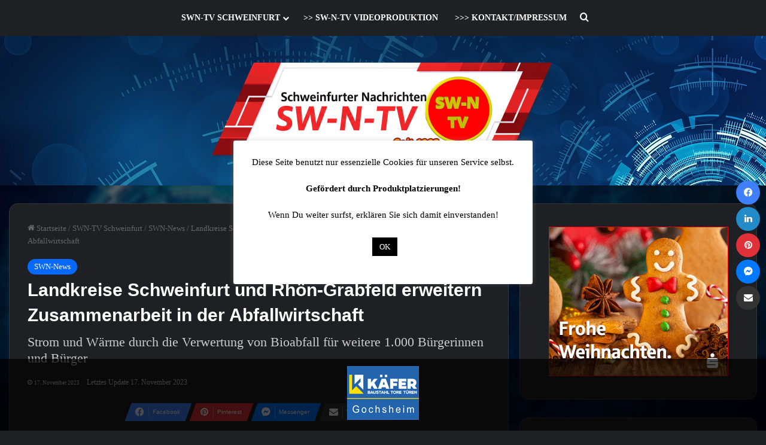

--- FILE ---
content_type: text/html; charset=UTF-8
request_url: https://sw-n.de/swn-news/landkreise-schweinfurt-und-rhoen-grabfeld-erweitern-zusammenarbeit-in-der-abfallwirtschaft/
body_size: 30267
content:
<!DOCTYPE html>
<html lang="de" class="dark-skin" data-skin="dark" prefix="og: http://ogp.me/ns# fb: http://ogp.me/ns/fb#">
<head>
	<meta charset="UTF-8" />
	<link rel="profile" href="https://gmpg.org/xfn/11" />
	<title>Landkreise Schweinfurt und Rhön-Grabfeld erweitern Zusammenarbeit in der Abfallwirtschaft &#8211; Newsallianz Schweinfurt &#8211; Redaktionsnetzwerk</title>

<meta http-equiv='x-dns-prefetch-control' content='on'>
<link rel='dns-prefetch' href='//cdnjs.cloudflare.com' />
<link rel='dns-prefetch' href='//ajax.googleapis.com' />


<link rel='dns-prefetch' href='//s.gravatar.com' />
<link rel='dns-prefetch' href='//www.google-analytics.com' />
<meta name='robots' content='max-image-preview:large' />
	<style>img:is([sizes="auto" i], [sizes^="auto," i]) { contain-intrinsic-size: 3000px 1500px }</style>
	<link rel='dns-prefetch' href='//newsallianz.de' />
<link rel="alternate" type="application/rss+xml" title="Newsallianz Schweinfurt - Redaktionsnetzwerk &raquo; Feed" href="https://newsallianz.de/feed/" />
<link rel="alternate" type="application/rss+xml" title="Newsallianz Schweinfurt - Redaktionsnetzwerk &raquo; Kommentar-Feed" href="https://newsallianz.de/comments/feed/" />

		<style type="text/css">
			:root{				
			--tie-preset-gradient-1: linear-gradient(135deg, rgba(6, 147, 227, 1) 0%, rgb(155, 81, 224) 100%);
			--tie-preset-gradient-2: linear-gradient(135deg, rgb(122, 220, 180) 0%, rgb(0, 208, 130) 100%);
			--tie-preset-gradient-3: linear-gradient(135deg, rgba(252, 185, 0, 1) 0%, rgba(255, 105, 0, 1) 100%);
			--tie-preset-gradient-4: linear-gradient(135deg, rgba(255, 105, 0, 1) 0%, rgb(207, 46, 46) 100%);
			--tie-preset-gradient-5: linear-gradient(135deg, rgb(238, 238, 238) 0%, rgb(169, 184, 195) 100%);
			--tie-preset-gradient-6: linear-gradient(135deg, rgb(74, 234, 220) 0%, rgb(151, 120, 209) 20%, rgb(207, 42, 186) 40%, rgb(238, 44, 130) 60%, rgb(251, 105, 98) 80%, rgb(254, 248, 76) 100%);
			--tie-preset-gradient-7: linear-gradient(135deg, rgb(255, 206, 236) 0%, rgb(152, 150, 240) 100%);
			--tie-preset-gradient-8: linear-gradient(135deg, rgb(254, 205, 165) 0%, rgb(254, 45, 45) 50%, rgb(107, 0, 62) 100%);
			--tie-preset-gradient-9: linear-gradient(135deg, rgb(255, 203, 112) 0%, rgb(199, 81, 192) 50%, rgb(65, 88, 208) 100%);
			--tie-preset-gradient-10: linear-gradient(135deg, rgb(255, 245, 203) 0%, rgb(182, 227, 212) 50%, rgb(51, 167, 181) 100%);
			--tie-preset-gradient-11: linear-gradient(135deg, rgb(202, 248, 128) 0%, rgb(113, 206, 126) 100%);
			--tie-preset-gradient-12: linear-gradient(135deg, rgb(2, 3, 129) 0%, rgb(40, 116, 252) 100%);
			--tie-preset-gradient-13: linear-gradient(135deg, #4D34FA, #ad34fa);
			--tie-preset-gradient-14: linear-gradient(135deg, #0057FF, #31B5FF);
			--tie-preset-gradient-15: linear-gradient(135deg, #FF007A, #FF81BD);
			--tie-preset-gradient-16: linear-gradient(135deg, #14111E, #4B4462);
			--tie-preset-gradient-17: linear-gradient(135deg, #F32758, #FFC581);

			
					--main-nav-background: #1f2024;
					--main-nav-secondry-background: rgba(0,0,0,0.2);
					--main-nav-primary-color: #0088ff;
					--main-nav-contrast-primary-color: #FFFFFF;
					--main-nav-text-color: #FFFFFF;
					--main-nav-secondry-text-color: rgba(225,255,255,0.5);
					--main-nav-main-border-color: rgba(255,255,255,0.07);
					--main-nav-secondry-border-color: rgba(255,255,255,0.04);
				
			}
		</style>
	<link id='omgf-preload-0' rel='preload' href='//newsallianz.de/wp-content/uploads/omgf/racingsansone/racing-sans-one-normal-latin-ext-400.woff2?ver=1663576157' as='font' type='font/woff2' crossorigin />
<link id='omgf-preload-1' rel='preload' href='//newsallianz.de/wp-content/uploads/omgf/racingsansone/racing-sans-one-normal-latin-400.woff2?ver=1663576157' as='font' type='font/woff2' crossorigin />
<link id='omgf-preload-2' rel='preload' href='//newsallianz.de/wp-content/uploads/omgf/droidsans/droid-sans-normal-latin-400.woff2?ver=1663576157' as='font' type='font/woff2' crossorigin />
<link id='omgf-preload-3' rel='preload' href='//newsallianz.de/wp-content/uploads/omgf/droidsans/droid-sans-normal-latin-700.woff2?ver=1663576157' as='font' type='font/woff2' crossorigin />
<meta name="viewport" content="width=device-width, initial-scale=1.0" /><script type="text/javascript">
/* <![CDATA[ */
window._wpemojiSettings = {"baseUrl":"https:\/\/s.w.org\/images\/core\/emoji\/15.0.3\/72x72\/","ext":".png","svgUrl":"https:\/\/s.w.org\/images\/core\/emoji\/15.0.3\/svg\/","svgExt":".svg","source":{"concatemoji":"https:\/\/sw-n.de\/wp-includes\/js\/wp-emoji-release.min.js?ver=6.7.4"}};
/*! This file is auto-generated */
!function(i,n){var o,s,e;function c(e){try{var t={supportTests:e,timestamp:(new Date).valueOf()};sessionStorage.setItem(o,JSON.stringify(t))}catch(e){}}function p(e,t,n){e.clearRect(0,0,e.canvas.width,e.canvas.height),e.fillText(t,0,0);var t=new Uint32Array(e.getImageData(0,0,e.canvas.width,e.canvas.height).data),r=(e.clearRect(0,0,e.canvas.width,e.canvas.height),e.fillText(n,0,0),new Uint32Array(e.getImageData(0,0,e.canvas.width,e.canvas.height).data));return t.every(function(e,t){return e===r[t]})}function u(e,t,n){switch(t){case"flag":return n(e,"\ud83c\udff3\ufe0f\u200d\u26a7\ufe0f","\ud83c\udff3\ufe0f\u200b\u26a7\ufe0f")?!1:!n(e,"\ud83c\uddfa\ud83c\uddf3","\ud83c\uddfa\u200b\ud83c\uddf3")&&!n(e,"\ud83c\udff4\udb40\udc67\udb40\udc62\udb40\udc65\udb40\udc6e\udb40\udc67\udb40\udc7f","\ud83c\udff4\u200b\udb40\udc67\u200b\udb40\udc62\u200b\udb40\udc65\u200b\udb40\udc6e\u200b\udb40\udc67\u200b\udb40\udc7f");case"emoji":return!n(e,"\ud83d\udc26\u200d\u2b1b","\ud83d\udc26\u200b\u2b1b")}return!1}function f(e,t,n){var r="undefined"!=typeof WorkerGlobalScope&&self instanceof WorkerGlobalScope?new OffscreenCanvas(300,150):i.createElement("canvas"),a=r.getContext("2d",{willReadFrequently:!0}),o=(a.textBaseline="top",a.font="600 32px Arial",{});return e.forEach(function(e){o[e]=t(a,e,n)}),o}function t(e){var t=i.createElement("script");t.src=e,t.defer=!0,i.head.appendChild(t)}"undefined"!=typeof Promise&&(o="wpEmojiSettingsSupports",s=["flag","emoji"],n.supports={everything:!0,everythingExceptFlag:!0},e=new Promise(function(e){i.addEventListener("DOMContentLoaded",e,{once:!0})}),new Promise(function(t){var n=function(){try{var e=JSON.parse(sessionStorage.getItem(o));if("object"==typeof e&&"number"==typeof e.timestamp&&(new Date).valueOf()<e.timestamp+604800&&"object"==typeof e.supportTests)return e.supportTests}catch(e){}return null}();if(!n){if("undefined"!=typeof Worker&&"undefined"!=typeof OffscreenCanvas&&"undefined"!=typeof URL&&URL.createObjectURL&&"undefined"!=typeof Blob)try{var e="postMessage("+f.toString()+"("+[JSON.stringify(s),u.toString(),p.toString()].join(",")+"));",r=new Blob([e],{type:"text/javascript"}),a=new Worker(URL.createObjectURL(r),{name:"wpTestEmojiSupports"});return void(a.onmessage=function(e){c(n=e.data),a.terminate(),t(n)})}catch(e){}c(n=f(s,u,p))}t(n)}).then(function(e){for(var t in e)n.supports[t]=e[t],n.supports.everything=n.supports.everything&&n.supports[t],"flag"!==t&&(n.supports.everythingExceptFlag=n.supports.everythingExceptFlag&&n.supports[t]);n.supports.everythingExceptFlag=n.supports.everythingExceptFlag&&!n.supports.flag,n.DOMReady=!1,n.readyCallback=function(){n.DOMReady=!0}}).then(function(){return e}).then(function(){var e;n.supports.everything||(n.readyCallback(),(e=n.source||{}).concatemoji?t(e.concatemoji):e.wpemoji&&e.twemoji&&(t(e.twemoji),t(e.wpemoji)))}))}((window,document),window._wpemojiSettings);
/* ]]> */
</script>
<link rel='stylesheet' id='wp_bannerize_pro_slugwp-bannerize-admin-barcss-css' href='https://sw-n.de/wp-content/plugins/wp-bannerize-pro/public/css/wp-bannerize-admin-bar.css?ver=1.11.0' type='text/css' media='all' />
<link rel='stylesheet' id='wp_bannerize_pro_slugwp-bannerizecss-css' href='https://sw-n.de/wp-content/plugins/wp-bannerize-pro/public/css/wp-bannerize.css?ver=1.11.0' type='text/css' media='all' />
<link rel='stylesheet' id='wpra-lightbox-css' href='https://sw-n.de/wp-content/plugins/wp-rss-aggregator/core/css/jquery-colorbox.css?ver=1.4.33' type='text/css' media='all' />
<style id='wp-emoji-styles-inline-css' type='text/css'>

	img.wp-smiley, img.emoji {
		display: inline !important;
		border: none !important;
		box-shadow: none !important;
		height: 1em !important;
		width: 1em !important;
		margin: 0 0.07em !important;
		vertical-align: -0.1em !important;
		background: none !important;
		padding: 0 !important;
	}
</style>
<style id='wp-bannerize-block-style-inline-css' type='text/css'>


</style>
<link rel='stylesheet' id='wpra-displays-css' href='https://sw-n.de/wp-content/plugins/wp-rss-aggregator/core/css/displays.css?ver=5.0.6' type='text/css' media='all' />
<link rel='stylesheet' id='hashabr-block-style-css' href='https://sw-n.de/wp-content/plugins/hashbar-wp-notification-bar/assets/css/block-style-index.css?ver=1.7.5' type='text/css' media='all' />
<link rel='stylesheet' id='hashbar-frontend-css' href='https://sw-n.de/wp-content/plugins/hashbar-wp-notification-bar/assets/css/frontend.css?ver=1.7.5' type='text/css' media='all' />
<style id='global-styles-inline-css' type='text/css'>
:root{--wp--preset--aspect-ratio--square: 1;--wp--preset--aspect-ratio--4-3: 4/3;--wp--preset--aspect-ratio--3-4: 3/4;--wp--preset--aspect-ratio--3-2: 3/2;--wp--preset--aspect-ratio--2-3: 2/3;--wp--preset--aspect-ratio--16-9: 16/9;--wp--preset--aspect-ratio--9-16: 9/16;--wp--preset--color--black: #000000;--wp--preset--color--cyan-bluish-gray: #abb8c3;--wp--preset--color--white: #ffffff;--wp--preset--color--pale-pink: #f78da7;--wp--preset--color--vivid-red: #cf2e2e;--wp--preset--color--luminous-vivid-orange: #ff6900;--wp--preset--color--luminous-vivid-amber: #fcb900;--wp--preset--color--light-green-cyan: #7bdcb5;--wp--preset--color--vivid-green-cyan: #00d084;--wp--preset--color--pale-cyan-blue: #8ed1fc;--wp--preset--color--vivid-cyan-blue: #0693e3;--wp--preset--color--vivid-purple: #9b51e0;--wp--preset--color--global-color: #0088ff;--wp--preset--gradient--vivid-cyan-blue-to-vivid-purple: linear-gradient(135deg,rgba(6,147,227,1) 0%,rgb(155,81,224) 100%);--wp--preset--gradient--light-green-cyan-to-vivid-green-cyan: linear-gradient(135deg,rgb(122,220,180) 0%,rgb(0,208,130) 100%);--wp--preset--gradient--luminous-vivid-amber-to-luminous-vivid-orange: linear-gradient(135deg,rgba(252,185,0,1) 0%,rgba(255,105,0,1) 100%);--wp--preset--gradient--luminous-vivid-orange-to-vivid-red: linear-gradient(135deg,rgba(255,105,0,1) 0%,rgb(207,46,46) 100%);--wp--preset--gradient--very-light-gray-to-cyan-bluish-gray: linear-gradient(135deg,rgb(238,238,238) 0%,rgb(169,184,195) 100%);--wp--preset--gradient--cool-to-warm-spectrum: linear-gradient(135deg,rgb(74,234,220) 0%,rgb(151,120,209) 20%,rgb(207,42,186) 40%,rgb(238,44,130) 60%,rgb(251,105,98) 80%,rgb(254,248,76) 100%);--wp--preset--gradient--blush-light-purple: linear-gradient(135deg,rgb(255,206,236) 0%,rgb(152,150,240) 100%);--wp--preset--gradient--blush-bordeaux: linear-gradient(135deg,rgb(254,205,165) 0%,rgb(254,45,45) 50%,rgb(107,0,62) 100%);--wp--preset--gradient--luminous-dusk: linear-gradient(135deg,rgb(255,203,112) 0%,rgb(199,81,192) 50%,rgb(65,88,208) 100%);--wp--preset--gradient--pale-ocean: linear-gradient(135deg,rgb(255,245,203) 0%,rgb(182,227,212) 50%,rgb(51,167,181) 100%);--wp--preset--gradient--electric-grass: linear-gradient(135deg,rgb(202,248,128) 0%,rgb(113,206,126) 100%);--wp--preset--gradient--midnight: linear-gradient(135deg,rgb(2,3,129) 0%,rgb(40,116,252) 100%);--wp--preset--font-size--small: 13px;--wp--preset--font-size--medium: 20px;--wp--preset--font-size--large: 36px;--wp--preset--font-size--x-large: 42px;--wp--preset--spacing--20: 0.44rem;--wp--preset--spacing--30: 0.67rem;--wp--preset--spacing--40: 1rem;--wp--preset--spacing--50: 1.5rem;--wp--preset--spacing--60: 2.25rem;--wp--preset--spacing--70: 3.38rem;--wp--preset--spacing--80: 5.06rem;--wp--preset--shadow--natural: 6px 6px 9px rgba(0, 0, 0, 0.2);--wp--preset--shadow--deep: 12px 12px 50px rgba(0, 0, 0, 0.4);--wp--preset--shadow--sharp: 6px 6px 0px rgba(0, 0, 0, 0.2);--wp--preset--shadow--outlined: 6px 6px 0px -3px rgba(255, 255, 255, 1), 6px 6px rgba(0, 0, 0, 1);--wp--preset--shadow--crisp: 6px 6px 0px rgba(0, 0, 0, 1);}:where(.is-layout-flex){gap: 0.5em;}:where(.is-layout-grid){gap: 0.5em;}body .is-layout-flex{display: flex;}.is-layout-flex{flex-wrap: wrap;align-items: center;}.is-layout-flex > :is(*, div){margin: 0;}body .is-layout-grid{display: grid;}.is-layout-grid > :is(*, div){margin: 0;}:where(.wp-block-columns.is-layout-flex){gap: 2em;}:where(.wp-block-columns.is-layout-grid){gap: 2em;}:where(.wp-block-post-template.is-layout-flex){gap: 1.25em;}:where(.wp-block-post-template.is-layout-grid){gap: 1.25em;}.has-black-color{color: var(--wp--preset--color--black) !important;}.has-cyan-bluish-gray-color{color: var(--wp--preset--color--cyan-bluish-gray) !important;}.has-white-color{color: var(--wp--preset--color--white) !important;}.has-pale-pink-color{color: var(--wp--preset--color--pale-pink) !important;}.has-vivid-red-color{color: var(--wp--preset--color--vivid-red) !important;}.has-luminous-vivid-orange-color{color: var(--wp--preset--color--luminous-vivid-orange) !important;}.has-luminous-vivid-amber-color{color: var(--wp--preset--color--luminous-vivid-amber) !important;}.has-light-green-cyan-color{color: var(--wp--preset--color--light-green-cyan) !important;}.has-vivid-green-cyan-color{color: var(--wp--preset--color--vivid-green-cyan) !important;}.has-pale-cyan-blue-color{color: var(--wp--preset--color--pale-cyan-blue) !important;}.has-vivid-cyan-blue-color{color: var(--wp--preset--color--vivid-cyan-blue) !important;}.has-vivid-purple-color{color: var(--wp--preset--color--vivid-purple) !important;}.has-black-background-color{background-color: var(--wp--preset--color--black) !important;}.has-cyan-bluish-gray-background-color{background-color: var(--wp--preset--color--cyan-bluish-gray) !important;}.has-white-background-color{background-color: var(--wp--preset--color--white) !important;}.has-pale-pink-background-color{background-color: var(--wp--preset--color--pale-pink) !important;}.has-vivid-red-background-color{background-color: var(--wp--preset--color--vivid-red) !important;}.has-luminous-vivid-orange-background-color{background-color: var(--wp--preset--color--luminous-vivid-orange) !important;}.has-luminous-vivid-amber-background-color{background-color: var(--wp--preset--color--luminous-vivid-amber) !important;}.has-light-green-cyan-background-color{background-color: var(--wp--preset--color--light-green-cyan) !important;}.has-vivid-green-cyan-background-color{background-color: var(--wp--preset--color--vivid-green-cyan) !important;}.has-pale-cyan-blue-background-color{background-color: var(--wp--preset--color--pale-cyan-blue) !important;}.has-vivid-cyan-blue-background-color{background-color: var(--wp--preset--color--vivid-cyan-blue) !important;}.has-vivid-purple-background-color{background-color: var(--wp--preset--color--vivid-purple) !important;}.has-black-border-color{border-color: var(--wp--preset--color--black) !important;}.has-cyan-bluish-gray-border-color{border-color: var(--wp--preset--color--cyan-bluish-gray) !important;}.has-white-border-color{border-color: var(--wp--preset--color--white) !important;}.has-pale-pink-border-color{border-color: var(--wp--preset--color--pale-pink) !important;}.has-vivid-red-border-color{border-color: var(--wp--preset--color--vivid-red) !important;}.has-luminous-vivid-orange-border-color{border-color: var(--wp--preset--color--luminous-vivid-orange) !important;}.has-luminous-vivid-amber-border-color{border-color: var(--wp--preset--color--luminous-vivid-amber) !important;}.has-light-green-cyan-border-color{border-color: var(--wp--preset--color--light-green-cyan) !important;}.has-vivid-green-cyan-border-color{border-color: var(--wp--preset--color--vivid-green-cyan) !important;}.has-pale-cyan-blue-border-color{border-color: var(--wp--preset--color--pale-cyan-blue) !important;}.has-vivid-cyan-blue-border-color{border-color: var(--wp--preset--color--vivid-cyan-blue) !important;}.has-vivid-purple-border-color{border-color: var(--wp--preset--color--vivid-purple) !important;}.has-vivid-cyan-blue-to-vivid-purple-gradient-background{background: var(--wp--preset--gradient--vivid-cyan-blue-to-vivid-purple) !important;}.has-light-green-cyan-to-vivid-green-cyan-gradient-background{background: var(--wp--preset--gradient--light-green-cyan-to-vivid-green-cyan) !important;}.has-luminous-vivid-amber-to-luminous-vivid-orange-gradient-background{background: var(--wp--preset--gradient--luminous-vivid-amber-to-luminous-vivid-orange) !important;}.has-luminous-vivid-orange-to-vivid-red-gradient-background{background: var(--wp--preset--gradient--luminous-vivid-orange-to-vivid-red) !important;}.has-very-light-gray-to-cyan-bluish-gray-gradient-background{background: var(--wp--preset--gradient--very-light-gray-to-cyan-bluish-gray) !important;}.has-cool-to-warm-spectrum-gradient-background{background: var(--wp--preset--gradient--cool-to-warm-spectrum) !important;}.has-blush-light-purple-gradient-background{background: var(--wp--preset--gradient--blush-light-purple) !important;}.has-blush-bordeaux-gradient-background{background: var(--wp--preset--gradient--blush-bordeaux) !important;}.has-luminous-dusk-gradient-background{background: var(--wp--preset--gradient--luminous-dusk) !important;}.has-pale-ocean-gradient-background{background: var(--wp--preset--gradient--pale-ocean) !important;}.has-electric-grass-gradient-background{background: var(--wp--preset--gradient--electric-grass) !important;}.has-midnight-gradient-background{background: var(--wp--preset--gradient--midnight) !important;}.has-small-font-size{font-size: var(--wp--preset--font-size--small) !important;}.has-medium-font-size{font-size: var(--wp--preset--font-size--medium) !important;}.has-large-font-size{font-size: var(--wp--preset--font-size--large) !important;}.has-x-large-font-size{font-size: var(--wp--preset--font-size--x-large) !important;}
:where(.wp-block-post-template.is-layout-flex){gap: 1.25em;}:where(.wp-block-post-template.is-layout-grid){gap: 1.25em;}
:where(.wp-block-columns.is-layout-flex){gap: 2em;}:where(.wp-block-columns.is-layout-grid){gap: 2em;}
:root :where(.wp-block-pullquote){font-size: 1.5em;line-height: 1.6;}
</style>
<link rel='stylesheet' id='pb_animate-css' href='https://sw-n.de/wp-content/plugins/ays-popup-box/public/css/animate.css?ver=6.0.8' type='text/css' media='all' />
<link rel='stylesheet' id='cookie-law-info-css' href='https://sw-n.de/wp-content/plugins/cookie-law-info/legacy/public/css/cookie-law-info-public.css?ver=3.3.6' type='text/css' media='all' />
<link rel='stylesheet' id='cookie-law-info-gdpr-css' href='https://sw-n.de/wp-content/plugins/cookie-law-info/legacy/public/css/cookie-law-info-gdpr.css?ver=3.3.6' type='text/css' media='all' />
<link rel='stylesheet' id='perfecty-push-css' href='https://sw-n.de/wp-content/plugins/perfecty-push-notifications/public/css/perfecty-push-public.css?ver=1.6.5' type='text/css' media='all' />
<link rel='stylesheet' id='survey-maker-css' href='https://sw-n.de/wp-content/plugins/survey-maker/public/css/survey-maker-public.css?ver=7.2.2' type='text/css' media='all' />
<link rel='stylesheet' id='wmvp-style-videos-list-css' href='https://sw-n.de/wp-content/plugins/wm-video-playlists/assets/css/style.css?ver=1.0.2' type='text/css' media='all' />
<link rel='stylesheet' id='tie-css-base-css' href='https://sw-n.de/wp-content/themes/jannah/assets/css/base.min.css?ver=7.6.1' type='text/css' media='all' />
<link rel='stylesheet' id='tie-css-styles-css' href='https://sw-n.de/wp-content/themes/jannah/assets/css/style.min.css?ver=7.6.1' type='text/css' media='all' />
<link rel='stylesheet' id='tie-css-widgets-css' href='https://sw-n.de/wp-content/themes/jannah/assets/css/widgets.min.css?ver=7.6.1' type='text/css' media='all' />
<link rel='stylesheet' id='tie-css-helpers-css' href='https://sw-n.de/wp-content/themes/jannah/assets/css/helpers.min.css?ver=7.6.1' type='text/css' media='all' />
<link rel='stylesheet' id='tie-fontawesome5-css' href='https://sw-n.de/wp-content/themes/jannah/assets/css/fontawesome.css?ver=7.6.1' type='text/css' media='all' />
<link rel='stylesheet' id='tie-css-ilightbox-css' href='https://sw-n.de/wp-content/themes/jannah/assets/ilightbox/dark-skin/skin.css?ver=7.6.1' type='text/css' media='all' />
<link rel='stylesheet' id='tie-css-shortcodes-css' href='https://sw-n.de/wp-content/themes/jannah/assets/css/plugins/shortcodes.min.css?ver=7.6.1' type='text/css' media='all' />
<link rel='stylesheet' id='tie-css-single-css' href='https://sw-n.de/wp-content/themes/jannah/assets/css/single.min.css?ver=7.6.1' type='text/css' media='all' />
<link rel='stylesheet' id='tie-css-print-css' href='https://sw-n.de/wp-content/themes/jannah/assets/css/print.css?ver=7.6.1' type='text/css' media='print' />
<link rel='stylesheet' id='tie-theme-child-css-css' href='https://sw-n.de/wp-content/themes/jannah-child/style.css?ver=6.7.4' type='text/css' media='all' />
<style id='tie-theme-child-css-inline-css' type='text/css'>
body{font-family: 'Times New Roman',Times,serif;}.logo-text,h1,h2,h3,h4,h5,h6,.the-subtitle{font-family: Verdana,Geneva,sans-serif;}#main-nav .main-menu > ul > li > a{font-family: 'Times New Roman',Times,serif;}#main-nav .main-menu > ul > li > a{font-size: 14px;text-transform: uppercase;}.entry-header h1.entry-title{font-size: 30px;}#the-post .entry-content,#the-post .entry-content p{font-size: 20px;line-height: 1.5;}.background-overlay {background-attachment: fixed;background-image: url(https://newsallianz.de/wp-content/themes/jannah/assets/images/bg-dots.png);background-color: rgba(0,0,0,0.5);}#content a:hover{text-decoration: underline !important;}#header-notification-bar{background: var( --tie-preset-gradient-13 );}#tie-container #tie-wrapper,.post-layout-8 #content{background-image: url(https://newsallianz.de/wp-content/uploads/2024/01/circle-5090539_1920-weichgezeichnet-1.jpg);background-size: cover; background-attachment: fixed;}#tie-wrapper #theme-header{background-image: url(https://newsallianz.de/wp-content/uploads/2024/01/circle-5090539_1920.jpg);}@media (min-width: 1200px){.container{width: auto;}}.boxed-layout #tie-wrapper,.boxed-layout .fixed-nav{max-width: 1310px;}@media (min-width: 1280px){.container,.wide-next-prev-slider-wrapper .slider-main-container{max-width: 1280px;}}@media (max-width: 800px){.share-buttons-sticky{display: none;}}.tie-insta-header {margin-bottom: 15px;}.tie-insta-avatar a {width: 70px;height: 70px;display: block;position: relative;float: left;margin-right: 15px;margin-bottom: 15px;}.tie-insta-avatar a:before {content: "";position: absolute;width: calc(100% + 6px);height: calc(100% + 6px);left: -3px;top: -3px;border-radius: 50%;background: #d6249f;background: radial-gradient(circle at 30% 107%,#fdf497 0%,#fdf497 5%,#fd5949 45%,#d6249f 60%,#285AEB 90%);}.tie-insta-avatar a:after {position: absolute;content: "";width: calc(100% + 3px);height: calc(100% + 3px);left: -2px;top: -2px;border-radius: 50%;background: #fff;}.dark-skin .tie-insta-avatar a:after {background: #27292d;}.tie-insta-avatar img {border-radius: 50%;position: relative;z-index: 2;transition: all 0.25s;}.tie-insta-avatar img:hover {box-shadow: 0px 0px 15px 0 #6b54c6;}.tie-insta-info {font-size: 1.3em;font-weight: bold;margin-bottom: 5px;}body .mag-box .breaking,body .social-icons-widget .social-icons-item .social-link,body .widget_product_tag_cloud a,body .widget_tag_cloud a,body .post-tags a,body .widget_layered_nav_filters a,body .post-bottom-meta-title,body .post-bottom-meta a,body .post-cat,body .show-more-button,body #instagram-link.is-expanded .follow-button,body .cat-counter a + span,body .mag-box-options .slider-arrow-nav a,body .main-menu .cats-horizontal li a,body #instagram-link.is-compact,body .pages-numbers a,body .pages-nav-item,body .bp-pagination-links .page-numbers,body .fullwidth-area .widget_tag_cloud .tagcloud a,body ul.breaking-news-nav li.jnt-prev,body ul.breaking-news-nav li.jnt-next,body #tie-popup-search-mobile table.gsc-search-box{border-radius: 35px;}body .mag-box ul.breaking-news-nav li{border: 0 !important;}body #instagram-link.is-compact{padding-right: 40px;padding-left: 40px;}body .post-bottom-meta-title,body .post-bottom-meta a,body .more-link{padding-right: 15px;padding-left: 15px;}body #masonry-grid .container-wrapper .post-thumb img{border-radius: 0px;}body .video-thumbnail,body .review-item,body .review-summary,body .user-rate-wrap,body textarea,body input,body select{border-radius: 5px;}body .post-content-slideshow,body #tie-read-next,body .prev-next-post-nav .post-thumb,body .post-thumb img,body .container-wrapper,body .tie-popup-container .container-wrapper,body .widget,body .tie-grid-slider .grid-item,body .slider-vertical-navigation .slide,body .boxed-slider:not(.tie-grid-slider) .slide,body .buddypress-wrap .activity-list .load-more a,body .buddypress-wrap .activity-list .load-newest a,body .woocommerce .products .product .product-img img,body .woocommerce .products .product .product-img,body .woocommerce .woocommerce-tabs,body .woocommerce div.product .related.products,body .woocommerce div.product .up-sells.products,body .woocommerce .cart_totals,.woocommerce .cross-sells,body .big-thumb-left-box-inner,body .miscellaneous-box .posts-items li:first-child,body .single-big-img,body .masonry-with-spaces .container-wrapper .slide,body .news-gallery-items li .post-thumb,body .scroll-2-box .slide,.magazine1.archive:not(.bbpress) .entry-header-outer,.magazine1.search .entry-header-outer,.magazine1.archive:not(.bbpress) .mag-box .container-wrapper,.magazine1.search .mag-box .container-wrapper,body.magazine1 .entry-header-outer + .mag-box,body .digital-rating-static,body .entry q,body .entry blockquote,body #instagram-link.is-expanded,body.single-post .featured-area,body.post-layout-8 #content,body .footer-boxed-widget-area,body .tie-video-main-slider,body .post-thumb-overlay,body .widget_media_image img,body .stream-item-mag img,body .media-page-layout .post-element{border-radius: 15px;}#subcategories-section .container-wrapper{border-radius: 15px !important;margin-top: 15px !important;border-top-width: 1px !important;}@media (max-width: 767px) {.tie-video-main-slider iframe{border-top-right-radius: 15px;border-top-left-radius: 15px;}}.magazine1.archive:not(.bbpress) .mag-box .container-wrapper,.magazine1.search .mag-box .container-wrapper{margin-top: 15px;border-top-width: 1px;}body .section-wrapper:not(.container-full) .wide-slider-wrapper .slider-main-container,body .section-wrapper:not(.container-full) .wide-slider-three-slids-wrapper{border-radius: 15px;overflow: hidden;}body .wide-slider-nav-wrapper,body .share-buttons-bottom,body .first-post-gradient li:first-child .post-thumb:after,body .scroll-2-box .post-thumb:after{border-bottom-left-radius: 15px;border-bottom-right-radius: 15px;}body .main-menu .menu-sub-content,body .comp-sub-menu{border-bottom-left-radius: 10px;border-bottom-right-radius: 10px;}body.single-post .featured-area{overflow: hidden;}body #check-also-box.check-also-left{border-top-right-radius: 15px;border-bottom-right-radius: 15px;}body #check-also-box.check-also-right{border-top-left-radius: 15px;border-bottom-left-radius: 15px;}body .mag-box .breaking-news-nav li:last-child{border-top-right-radius: 35px;border-bottom-right-radius: 35px;}body .mag-box .breaking-title:before{border-top-left-radius: 35px;border-bottom-left-radius: 35px;}body .tabs li:last-child a,body .full-overlay-title li:not(.no-post-thumb) .block-title-overlay{border-top-right-radius: 15px;}body .center-overlay-title li:not(.no-post-thumb) .block-title-overlay,body .tabs li:first-child a{border-top-left-radius: 15px;}#sponsoren img {width: 21vw; max-width: 120px;}#sponsoren {display: flex; align-items: center; justify-content: center; margin: 0;}.hthb-row {padding: 10px !important;}div[class*="perfecty"] *,div[class*="perfecty"] { color: #000 !important;}.single-caption-text { line-height: 1.1; }.date.meta-item.tie-icon { font-size: 7pt; }.post-widget-body a.post-title.the-subtitle { line-height: 1.3 !important; display: block; }.tie-fluid-width-video-wrapper > .embed-privacy-container { inset: 0; position: absolute;}div[style="padding: 56,25% 0 0 0; position: relative;"] > .embed-privacy-container { inset: 0; position: relative;}
</style>
<script type="text/javascript" src="https://sw-n.de/wp-includes/js/jquery/jquery.min.js?ver=3.7.1" id="jquery-core-js"></script>
<script type="text/javascript" src="https://sw-n.de/wp-includes/js/jquery/jquery-migrate.min.js?ver=3.4.1" id="jquery-migrate-js"></script>
<script type="text/javascript" id="ays-pb-js-extra">
/* <![CDATA[ */
var pbLocalizeObj = {"ajax":"https:\/\/newsallianz.de\/wp-admin\/admin-ajax.php","seconds":"seconds","thisWillClose":"This will close in","icons":{"close_icon":"<svg class=\"ays_pb_material_close_icon\" xmlns=\"https:\/\/www.w3.org\/2000\/svg\" height=\"36px\" viewBox=\"0 0 24 24\" width=\"36px\" fill=\"#000000\" alt=\"Pop-up Close\"><path d=\"M0 0h24v24H0z\" fill=\"none\"\/><path d=\"M19 6.41L17.59 5 12 10.59 6.41 5 5 6.41 10.59 12 5 17.59 6.41 19 12 13.41 17.59 19 19 17.59 13.41 12z\"\/><\/svg>","close_circle_icon":"<svg class=\"ays_pb_material_close_circle_icon\" xmlns=\"https:\/\/www.w3.org\/2000\/svg\" height=\"24\" viewBox=\"0 0 24 24\" width=\"36\" alt=\"Pop-up Close\"><path d=\"M0 0h24v24H0z\" fill=\"none\"\/><path d=\"M12 2C6.47 2 2 6.47 2 12s4.47 10 10 10 10-4.47 10-10S17.53 2 12 2zm5 13.59L15.59 17 12 13.41 8.41 17 7 15.59 10.59 12 7 8.41 8.41 7 12 10.59 15.59 7 17 8.41 13.41 12 17 15.59z\"\/><\/svg>","volume_up_icon":"<svg class=\"ays_pb_fa_volume\" xmlns=\"https:\/\/www.w3.org\/2000\/svg\" height=\"24\" viewBox=\"0 0 24 24\" width=\"36\"><path d=\"M0 0h24v24H0z\" fill=\"none\"\/><path d=\"M3 9v6h4l5 5V4L7 9H3zm13.5 3c0-1.77-1.02-3.29-2.5-4.03v8.05c1.48-.73 2.5-2.25 2.5-4.02zM14 3.23v2.06c2.89.86 5 3.54 5 6.71s-2.11 5.85-5 6.71v2.06c4.01-.91 7-4.49 7-8.77s-2.99-7.86-7-8.77z\"\/><\/svg>","volume_mute_icon":"<svg xmlns=\"https:\/\/www.w3.org\/2000\/svg\" height=\"24\" viewBox=\"0 0 24 24\" width=\"24\"><path d=\"M0 0h24v24H0z\" fill=\"none\"\/><path d=\"M7 9v6h4l5 5V4l-5 5H7z\"\/><\/svg>"}};
/* ]]> */
</script>
<script type="text/javascript" src="https://sw-n.de/wp-content/plugins/ays-popup-box/public/js/ays-pb-public.js?ver=6.0.8" id="ays-pb-js"></script>
<script type="text/javascript" id="cookie-law-info-js-extra">
/* <![CDATA[ */
var Cli_Data = {"nn_cookie_ids":[],"cookielist":[],"non_necessary_cookies":[],"ccpaEnabled":"","ccpaRegionBased":"","ccpaBarEnabled":"","strictlyEnabled":["necessary","obligatoire"],"ccpaType":"gdpr","js_blocking":"1","custom_integration":"","triggerDomRefresh":"","secure_cookies":""};
var cli_cookiebar_settings = {"animate_speed_hide":"500","animate_speed_show":"500","background":"#fff","border":"#444","border_on":"","button_1_button_colour":"#000","button_1_button_hover":"#000000","button_1_link_colour":"#fff","button_1_as_button":"1","button_1_new_win":"","button_2_button_colour":"#333","button_2_button_hover":"#292929","button_2_link_colour":"#444","button_2_as_button":"","button_2_hidebar":"","button_3_button_colour":"#000","button_3_button_hover":"#000000","button_3_link_colour":"#fff","button_3_as_button":"1","button_3_new_win":"","button_4_button_colour":"#000","button_4_button_hover":"#000000","button_4_link_colour":"#fff","button_4_as_button":"1","button_7_button_colour":"#000000","button_7_button_hover":"#000000","button_7_link_colour":"#fff","button_7_as_button":"1","button_7_new_win":"","font_family":"inherit","header_fix":"","notify_animate_hide":"1","notify_animate_show":"","notify_div_id":"#cookie-law-info-bar","notify_position_horizontal":"right","notify_position_vertical":"bottom","scroll_close":"","scroll_close_reload":"1","accept_close_reload":"1","reject_close_reload":"","showagain_tab":"","showagain_background":"#fff","showagain_border":"#000","showagain_div_id":"#cookie-law-info-again","showagain_x_position":"100px","text":"#000","show_once_yn":"","show_once":"30000","logging_on":"","as_popup":"","popup_overlay":"","bar_heading_text":"","cookie_bar_as":"popup","popup_showagain_position":"bottom-right","widget_position":"left"};
var log_object = {"ajax_url":"https:\/\/newsallianz.de\/wp-admin\/admin-ajax.php"};
/* ]]> */
</script>
<script type="text/javascript" src="https://sw-n.de/wp-content/plugins/cookie-law-info/legacy/public/js/cookie-law-info-public.js?ver=3.3.6" id="cookie-law-info-js"></script>
<script type="text/javascript" id="hashbar-frontend-js-extra">
/* <![CDATA[ */
var hashbar_localize = {"dont_show_bar_after_close":"","notification_display_time":"400","bar_keep_closed":"","cookies_expire_time":"365","cookies_expire_type":"days"};
/* ]]> */
</script>
<script type="text/javascript" src="https://sw-n.de/wp-content/plugins/hashbar-wp-notification-bar/assets/js/frontend.js?ver=1.7.5" id="hashbar-frontend-js"></script>
<script type="text/javascript" src="https://sw-n.de/wp-content/plugins/hashbar-wp-notification-bar/assets/js/js.cookie.min.js?ver=1.7.5" id="js-cookie-js"></script>
<link rel="https://api.w.org/" href="https://newsallianz.de/wp-json/" /><link rel="alternate" title="JSON" type="application/json" href="https://newsallianz.de/wp-json/wp/v2/posts/305967" /><link rel="EditURI" type="application/rsd+xml" title="RSD" href="https://newsallianz.de/xmlrpc.php?rsd" />
<meta name="generator" content="WordPress 6.7.4" />
<link rel="canonical" href="https://sw-n.de/swn-news/landkreise-schweinfurt-und-rhoen-grabfeld-erweitern-zusammenarbeit-in-der-abfallwirtschaft/" />
<link rel='shortlink' href='https://newsallianz.de/?p=305967' />
<link rel="alternate" title="oEmbed (JSON)" type="application/json+oembed" href="https://newsallianz.de/wp-json/oembed/1.0/embed?url=https%3A%2F%2Fsw-n.de%2Fswn-news%2Flandkreise-schweinfurt-und-rhoen-grabfeld-erweitern-zusammenarbeit-in-der-abfallwirtschaft%2F" />
<link rel="alternate" title="oEmbed (XML)" type="text/xml+oembed" href="https://newsallianz.de/wp-json/oembed/1.0/embed?url=https%3A%2F%2Fsw-n.de%2Fswn-news%2Flandkreise-schweinfurt-und-rhoen-grabfeld-erweitern-zusammenarbeit-in-der-abfallwirtschaft%2F&#038;format=xml" />
<script>
	window.PerfectyPushOptions = {
		path: "https://newsallianz.de/wp-content/plugins/perfecty-push-notifications/public/js",
		dialogTitle: "Willst Du kostenlos über neue News der Region informiert werden?",
		dialogSubmit: "GERNE!",
		dialogCancel: "Nein!",
		settingsTitle: "Bleib informiert!",
		settingsOptIn: "Ja, ich will informiert bleiben.",
		settingsUpdateError: "Leider hat es nicht geklappt. Bitte versuche es später erneut.",
		serverUrl: "https://newsallianz.de/wp-json/perfecty-push",
		vapidPublicKey: "BNDsHwFvHGf4De0RJKJlLfhGrtoqyIiLsjS3zaRZnpwLufAuEkhka8I3JqErB5XI1OWckxeKCmmNw_wuLBfMFF8",
		token: "4c7fbb5c5e",
		tokenHeader: "X-WP-Nonce",
		enabled: false,
		unregisterConflicts: true,
		serviceWorkerScope: "/perfecty/push",
		loggerLevel: "error",
		loggerVerbose: false,
		hideBellAfterSubscribe: true,
		askPermissionsDirectly: true,
		unregisterConflictsExpression: "(OneSignalSDKWorker|wonderpush-worker-loader|webpushr-sw|subscribers-com\/firebase-messaging-sw|gravitec-net-web-push-notifications|push_notification_sw)",
		promptIconUrl: "https://newsallianz.de/wp-content/uploads/2025/04/NewsAllianz-Logo.png",
		visitsToDisplayPrompt: 0	}
</script>
<style>html:not(.dark-skin) .light-skin{--wmvp-playlist-head-bg: var(--brand-color);--wmvp-playlist-head-color: var(--bright-color);--wmvp-current-video-bg: #f2f4f5;--wmvp-current-video-color: #000;--wmvp-playlist-bg: #fff;--wmvp-playlist-color: #000;--wmvp-playlist-outer-border: 1px solid rgba(0,0,0,0.07);--wmvp-playlist-inner-border-color: rgba(0,0,0,0.07);}</style><style>.dark-skin{--wmvp-playlist-head-bg: #131416;--wmvp-playlist-head-color: #fff;--wmvp-current-video-bg: #24262a;--wmvp-current-video-color: #fff;--wmvp-playlist-bg: #1a1b1f;--wmvp-playlist-color: #fff;--wmvp-playlist-outer-border: 1px solid rgba(0,0,0,0.07);--wmvp-playlist-inner-border-color: rgba(255,255,255,0.05);}</style><meta http-equiv="X-UA-Compatible" content="IE=edge">
    <script>
      window.ajaxurl =
        "https://newsallianz.de/wp-admin/admin-ajax.php"
      window.WPBannerize = {
    "General": {
        "impressions_enabled": "1",
        "clicks_enabled": "1"
    },
    "Layout": {
        "top": "2",
        "right": "5",
        "bottom": "2",
        "left": "5"
    },
    "impressions": {
        "enabled": true,
        "keep_clean": "disabled",
        "max_records": 1000000,
        "num_months": 3,
        "schedules": "weekly"
    },
    "clicks": {
        "enabled": true,
        "keep_clean": "disabled",
        "max_records": 1000,
        "num_months": 3,
        "schedules": "weekly"
    },
    "geolocalization": {
        "ipstack": {
            "api_key": ""
        }
    },
    "theme": {
        "campaigns": {
            "custom_template": {
                "enabled": false,
                "header": true,
                "footer": true,
                "sidebar": true,
                "file": "custom-taxonomy-template.php"
            },
            "custom_file": ""
        },
        "banner": {
            "custom_template": {
                "enabled": false,
                "header": true,
                "footer": true,
                "sidebar": true,
                "file": "custom-single-template.php"
            },
            "custom_file": ""
        }
    }
};
      window.WPBannerize.nonce = '153febad1d';
    </script>
    <meta name="creator" content="SW-N">
    <meta name="publisher" content="Schweinfurter Nachrichten SW-N">

<script type="application/ld+json">
  {
    "@context": "https://schema.org",
    "@type": "WebSite",
    "name": "sw-n.de",
    "url": "https://sw-n.de/"
  }
</script>




<link rel="icon" href="https://sw-n.de/wp-content/uploads/2023/03/cropped-News-Allianz-Logo-32x32.png" sizes="32x32" />
<link rel="icon" href="https://sw-n.de/wp-content/uploads/2023/03/cropped-News-Allianz-Logo-192x192.png" sizes="192x192" />
<link rel="apple-touch-icon" href="https://sw-n.de/wp-content/uploads/2023/03/cropped-News-Allianz-Logo-180x180.png" />
<meta name="msapplication-TileImage" content="https://sw-n.de/wp-content/uploads/2023/03/cropped-News-Allianz-Logo-270x270.png" />
		<style type="text/css" id="wp-custom-css">
			.ays-survey-container .tooltip.fade.top.in {
    display: none !important;
}
		</style>
		
<!-- START - Open Graph and Twitter Card Tags 3.3.5 -->
 <!-- Facebook Open Graph -->
  <meta property="og:locale" content="de_DE"/>
  <meta property="og:site_name" content="Newsallianz Schweinfurt - Redaktionsnetzwerk"/>
  <meta property="og:title" content="Landkreise Schweinfurt und Rhön-Grabfeld erweitern Zusammenarbeit in der Abfallwirtschaft"/>
  <meta property="og:url" content="https://sw-n.de/swn-news/landkreise-schweinfurt-und-rhoen-grabfeld-erweitern-zusammenarbeit-in-der-abfallwirtschaft/"/>
  <meta property="og:type" content="article"/>
  <meta property="og:description" content="Landkreis Schweinfurt.  Um Synergien im Bereich der Abfallwirtschaft zu nutzen, arbeiten die Landkreise Rhön-Grabfeld und Schweinfurt seit langem in vielen Bereichen der Abfallwirtschaft vertrauensvoll zusammen.
Bereits in den Jahren 2009 bis Anfang 2015 wurde Biogut aus der kommunalen Sammlung im"/>
  <meta property="og:image" content="https://newsallianz.de/wp-content/uploads/2023/11/Kooperationsvereinbarung-LK-SW-LK-RG_Rothmuehle-15.11.23_Foto-Andreas-Loesch.jpg"/>
  <meta property="og:image:url" content="https://newsallianz.de/wp-content/uploads/2023/11/Kooperationsvereinbarung-LK-SW-LK-RG_Rothmuehle-15.11.23_Foto-Andreas-Loesch.jpg"/>
  <meta property="og:image:secure_url" content="https://newsallianz.de/wp-content/uploads/2023/11/Kooperationsvereinbarung-LK-SW-LK-RG_Rothmuehle-15.11.23_Foto-Andreas-Loesch.jpg"/>
  <meta property="article:published_time" content="2023-11-17T11:47:56+01:00"/>
  <meta property="article:modified_time" content="2023-11-17T11:47:56+01:00" />
  <meta property="og:updated_time" content="2023-11-17T11:47:56+01:00" />
  <meta property="article:section" content="SWN-News"/>
 <!-- Google+ / Schema.org -->
 <!-- Twitter Cards -->
  <meta name="twitter:title" content="Landkreise Schweinfurt und Rhön-Grabfeld erweitern Zusammenarbeit in der Abfallwirtschaft"/>
  <meta name="twitter:url" content="https://sw-n.de/swn-news/landkreise-schweinfurt-und-rhoen-grabfeld-erweitern-zusammenarbeit-in-der-abfallwirtschaft/"/>
  <meta name="twitter:description" content="Landkreis Schweinfurt.  Um Synergien im Bereich der Abfallwirtschaft zu nutzen, arbeiten die Landkreise Rhön-Grabfeld und Schweinfurt seit langem in vielen Bereichen der Abfallwirtschaft vertrauensvoll zusammen.
Bereits in den Jahren 2009 bis Anfang 2015 wurde Biogut aus der kommunalen Sammlung im"/>
  <meta name="twitter:image" content="https://newsallianz.de/wp-content/uploads/2023/11/Kooperationsvereinbarung-LK-SW-LK-RG_Rothmuehle-15.11.23_Foto-Andreas-Loesch.jpg"/>
  <meta name="twitter:card" content="summary_large_image"/>
 <!-- SEO -->
 <!-- Misc. tags -->
 <!-- is_singular -->
<!-- END - Open Graph and Twitter Card Tags 3.3.5 -->
	
<!-- Taboola   

<script type="text/javascript">
  window._taboola = window._taboola || [];
  _taboola.push({article:'auto'});
  !function (e, f, u, i) {
    if (!document.getElementById(i)){
      e.async = 1;
      e.src = u;
      e.id = i;
      f.parentNode.insertBefore(e, f);
    }
  }(document.createElement('script'),
  document.getElementsByTagName('script')[0],
  '//cdn.taboola.com/libtrc/inundumschweinfurt-newsallianz/loader.js',
  'tb_loader_script');
  if(window.performance && typeof window.performance.mark == 'function')
    {window.performance.mark('tbl_ic');}
</script>
 -->





</head>

<body id="tie-body" class="post-template-default single single-post postid-305967 single-format-standard tie-no-js wrapper-has-shadow block-head-4 block-head-5 magazine3 magazine1 is-desktop is-header-layout-2 sidebar-right has-sidebar post-layout-1 narrow-title-narrow-media is-standard-format hide_breaking_news hide_back_top_button">



<div class="background-overlay">

	<div id="tie-container" class="site tie-container">

		
		<div id="tie-wrapper">
			
<header id="theme-header" class="theme-header header-layout-2 main-nav-dark main-nav-default-dark main-nav-above no-stream-item has-shadow is-stretch-header has-normal-width-logo mobile-header-centered">
	
<div class="main-nav-wrapper">
	<nav id="main-nav"  class="main-nav header-nav menu-style-default menu-style-solid-bg"  aria-label="Primäre Navigation">
		<div class="container">

			<div class="main-menu-wrapper">

				
				<div id="menu-components-wrap">

					
		<div id="sticky-logo" class="image-logo">

			
			<a title="SWN-News" href="https://sw-n.de/home-swn">
				
				<picture class="tie-logo-default tie-logo-picture">
					<source class="tie-logo-source-default tie-logo-source" srcset="https://newsallianz.de/wp-content/uploads/2025/08/logo-swn-sw-n-2025-1.png">
					<img class="tie-logo-img-default tie-logo-img" src="https://newsallianz.de/wp-content/uploads/2025/08/logo-swn-sw-n-2025-1.png" alt="SWN-News"  />
				</picture>
						</a>

			
		</div><!-- #Sticky-logo /-->

		<div class="flex-placeholder"></div>
		
					<div class="main-menu main-menu-wrap">
						<div id="main-nav-menu" class="main-menu header-menu"><ul id="menu-sw-n" class="menu"><li id="menu-item-304573" class="menu-item menu-item-type-taxonomy menu-item-object-category current-post-ancestor menu-item-has-children menu-item-304573"><a href="https://sw-n.de/">SWN-TV Schweinfurt</a>
<ul class="sub-menu menu-sub-content">
	<li id="menu-item-305051" class="menu-item menu-item-type-custom menu-item-object-custom menu-item-305051"><a href="https://sw-n.de">Home</a></li>
	<li id="menu-item-304576" class="menu-item menu-item-type-taxonomy menu-item-object-category menu-item-304576"><a href="https://sw-n.de/swn-schweinfurt/">Schweinfurt</a></li>
	<li id="menu-item-304577" class="menu-item menu-item-type-taxonomy menu-item-object-category menu-item-304577"><a href="https://sw-n.de/swn-essen-in-franken/">Essen in Franken</a></li>
	<li id="menu-item-304578" class="menu-item menu-item-type-taxonomy menu-item-object-category menu-item-304578"><a href="https://sw-n.de/swn-mainfranken-news/">Mainfranken-News</a></li>
	<li id="menu-item-304579" class="menu-item menu-item-type-taxonomy menu-item-object-category menu-item-304579"><a href="https://sw-n.de/swn-unterwegs/">Unterwegs</a></li>
	<li id="menu-item-304580" class="menu-item menu-item-type-taxonomy menu-item-object-category menu-item-304580"><a href="https://sw-n.de/swn-live-stream/">Live-Stream</a></li>
	<li id="menu-item-304584" class="menu-item menu-item-type-taxonomy menu-item-object-category menu-item-304584"><a href="https://sw-n.de/swn-talk/">Talk</a></li>
	<li id="menu-item-304574" class="menu-item menu-item-type-custom menu-item-object-custom menu-item-304574"><a href="https://Newsallianz.de">>>> Mitglied der Newsallianz</a></li>
</ul>
</li>
<li id="menu-item-312943" class="menu-item menu-item-type-post_type menu-item-object-page menu-item-312943"><a href="https://sw-n.de/sw-n-tv-videoproduktion/">>> SW-N-TV Videoproduktion</a></li>
<li id="menu-item-304575" class="menu-item menu-item-type-post_type menu-item-object-page menu-item-304575"><a href="https://newsallianz.de/kontakt-impressum/">>>> Kontakt/Impressum</a></li>
</ul></div>					</div><!-- .main-menu /-->

					<ul class="components">			<li class="search-compact-icon menu-item custom-menu-link">
				<a href="#" class="tie-search-trigger">
					<span class="tie-icon-search tie-search-icon" aria-hidden="true"></span>
					<span class="screen-reader-text">Such nach</span>
				</a>
			</li>
			</ul><!-- Components -->
				</div><!-- #menu-components-wrap /-->
			</div><!-- .main-menu-wrapper /-->
		</div><!-- .container /-->

			</nav><!-- #main-nav /-->
</div><!-- .main-nav-wrapper /-->


<div class="container header-container">
	<div class="tie-row logo-row">

		
		<div class="logo-wrapper">
			<div class="tie-col-md-4 logo-container clearfix">
				<div id="mobile-header-components-area_1" class="mobile-header-components"><ul class="components"><li class="mobile-component_menu custom-menu-link"><a href="#" id="mobile-menu-icon" class=""><span class="tie-mobile-menu-icon tie-icon-grid-4"></span><span class="screen-reader-text">Menü</span></a></li></ul></div>
		<div id="logo" class="image-logo" >

			
			<a title="SWN-News" href="https://sw-n.de/home-swn">
				
				<picture class="tie-logo-default tie-logo-picture">
					
					<source class="tie-logo-source-default tie-logo-source" srcset="https://newsallianz.de/wp-content/uploads/2025/08/logo-swn-sw-n-2025-1.png">
					<img class="tie-logo-img-default tie-logo-img" src="https://newsallianz.de/wp-content/uploads/2025/08/logo-swn-sw-n-2025-1.png" alt="SWN-News" width="583" height="170" style="max-height:170px; width: auto;" />
				</picture>
						</a>

			
		</div><!-- #logo /-->

		<div id="mobile-header-components-area_2" class="mobile-header-components"></div>			</div><!-- .tie-col /-->
		</div><!-- .logo-wrapper /-->

		
	</div><!-- .tie-row /-->
</div><!-- .container /-->
</header>

<div id="content" class="site-content container"><div id="main-content-row" class="tie-row main-content-row">

<div class="main-content tie-col-md-8 tie-col-xs-12" role="main">

	
	<article id="the-post" class="container-wrapper post-content tie-standard">

		
<header class="entry-header-outer">

	<nav id="breadcrumb"><a href="https://newsallianz.de/"><span class="tie-icon-home" aria-hidden="true"></span> Startseite</a><em class="delimiter">/</em><a href="https://sw-n.de/">SWN-TV Schweinfurt</a><em class="delimiter">/</em><a href="https://sw-n.de/swn-news/">SWN-News</a><em class="delimiter">/</em><span class="current">Landkreise Schweinfurt und Rhön-Grabfeld erweitern Zusammenarbeit in der Abfallwirtschaft</span></nav><script type="application/ld+json">{"@context":"http:\/\/schema.org","@type":"BreadcrumbList","@id":"#Breadcrumb","itemListElement":[{"@type":"ListItem","position":1,"item":{"name":"Startseite","@id":"https:\/\/newsallianz.de\/"}},{"@type":"ListItem","position":2,"item":{"name":"SWN-TV Schweinfurt","@id":"https:\/\/sw-n.de\/"}},{"@type":"ListItem","position":3,"item":{"name":"SWN-News","@id":"https:\/\/sw-n.de\/swn-news\/"}}]}</script>
	<div class="entry-header">

		<span class="post-cat-wrap"><a class="post-cat tie-cat-505" href="https://sw-n.de/swn-news/">SWN-News</a></span>
		<h1 class="post-title entry-title">
			Landkreise Schweinfurt und Rhön-Grabfeld erweitern Zusammenarbeit in der Abfallwirtschaft		</h1>

					<h2 class="entry-sub-title">Strom und Wärme durch die Verwertung von Bioabfall für weitere 1.000 Bürgerinnen und Bürger</h2>
			<div class="single-post-meta post-meta clearfix"><span class="date meta-item tie-icon">17. November 2023</span><span class="meta-item last-updated">Letztes Update 17. November 2023</span></div><!-- .post-meta -->	</div><!-- .entry-header /-->

	
	
</header><!-- .entry-header-outer /-->



		<div id="share-buttons-top" class="share-buttons share-buttons-top">
			<div class="share-links  share-centered icons-text share-skew">
				
				<a href="https://www.facebook.com/sharer.php?u=https://sw-n.de/swn-news/landkreise-schweinfurt-und-rhoen-grabfeld-erweitern-zusammenarbeit-in-der-abfallwirtschaft/" rel="external noopener nofollow" title="Facebook" target="_blank" class="facebook-share-btn  large-share-button" data-raw="https://www.facebook.com/sharer.php?u={post_link}">
					<span class="share-btn-icon tie-icon-facebook"></span> <span class="social-text">Facebook</span>
				</a>
				<a href="https://pinterest.com/pin/create/button/?url=https://sw-n.de/swn-news/landkreise-schweinfurt-und-rhoen-grabfeld-erweitern-zusammenarbeit-in-der-abfallwirtschaft/&#038;description=Landkreise%20Schweinfurt%20und%20Rh%C3%B6n-Grabfeld%20erweitern%20Zusammenarbeit%20in%20der%20Abfallwirtschaft&#038;media=https://sw-n.de/wp-content/uploads/2023/11/Kooperationsvereinbarung-LK-SW-LK-RG_Rothmuehle-15.11.23_Foto-Andreas-Loesch.jpg" rel="external noopener nofollow" title="Pinterest" target="_blank" class="pinterest-share-btn  large-share-button" data-raw="https://pinterest.com/pin/create/button/?url={post_link}&amp;description={post_title}&amp;media={post_img}">
					<span class="share-btn-icon tie-icon-pinterest"></span> <span class="social-text">Pinterest</span>
				</a>
				<a href="fb-messenger://share?app_id=5303202981&display=popup&link=https://sw-n.de/swn-news/landkreise-schweinfurt-und-rhoen-grabfeld-erweitern-zusammenarbeit-in-der-abfallwirtschaft/&redirect_uri=https://sw-n.de/swn-news/landkreise-schweinfurt-und-rhoen-grabfeld-erweitern-zusammenarbeit-in-der-abfallwirtschaft/" rel="external noopener nofollow" title="Messenger" target="_blank" class="messenger-mob-share-btn messenger-share-btn  large-share-button" data-raw="fb-messenger://share?app_id=5303202981&display=popup&link={post_link}&redirect_uri={post_link}">
					<span class="share-btn-icon tie-icon-messenger"></span> <span class="social-text">Messenger</span>
				</a>
				<a href="https://www.facebook.com/dialog/send?app_id=5303202981&#038;display=popup&#038;link=https://sw-n.de/swn-news/landkreise-schweinfurt-und-rhoen-grabfeld-erweitern-zusammenarbeit-in-der-abfallwirtschaft/&#038;redirect_uri=https://sw-n.de/swn-news/landkreise-schweinfurt-und-rhoen-grabfeld-erweitern-zusammenarbeit-in-der-abfallwirtschaft/" rel="external noopener nofollow" title="Messenger" target="_blank" class="messenger-desktop-share-btn messenger-share-btn  large-share-button" data-raw="https://www.facebook.com/dialog/send?app_id=5303202981&display=popup&link={post_link}&redirect_uri={post_link}">
					<span class="share-btn-icon tie-icon-messenger"></span> <span class="social-text">Messenger</span>
				</a>
				<a href="https://api.whatsapp.com/send?text=Landkreise%20Schweinfurt%20und%20Rh%C3%B6n-Grabfeld%20erweitern%20Zusammenarbeit%20in%20der%20Abfallwirtschaft%20https://sw-n.de/swn-news/landkreise-schweinfurt-und-rhoen-grabfeld-erweitern-zusammenarbeit-in-der-abfallwirtschaft/" rel="external noopener nofollow" title="WhatsApp" target="_blank" class="whatsapp-share-btn  large-share-button" data-raw="https://api.whatsapp.com/send?text={post_title}%20{post_link}">
					<span class="share-btn-icon tie-icon-whatsapp"></span> <span class="social-text">WhatsApp</span>
				</a>
				<a href="https://telegram.me/share/url?url=https://sw-n.de/swn-news/landkreise-schweinfurt-und-rhoen-grabfeld-erweitern-zusammenarbeit-in-der-abfallwirtschaft/&text=Landkreise%20Schweinfurt%20und%20Rh%C3%B6n-Grabfeld%20erweitern%20Zusammenarbeit%20in%20der%20Abfallwirtschaft" rel="external noopener nofollow" title="Telegram" target="_blank" class="telegram-share-btn  large-share-button" data-raw="https://telegram.me/share/url?url={post_link}&text={post_title}">
					<span class="share-btn-icon tie-icon-paper-plane"></span> <span class="social-text">Telegram</span>
				</a>
				<a href="mailto:?subject=Landkreise%20Schweinfurt%20und%20Rh%C3%B6n-Grabfeld%20erweitern%20Zusammenarbeit%20in%20der%20Abfallwirtschaft&#038;body=https://sw-n.de/swn-news/landkreise-schweinfurt-und-rhoen-grabfeld-erweitern-zusammenarbeit-in-der-abfallwirtschaft/" rel="external noopener nofollow" title="Via eMail teilen" target="_blank" class="email-share-btn  large-share-button" data-raw="mailto:?subject={post_title}&amp;body={post_link}">
					<span class="share-btn-icon tie-icon-envelope"></span> <span class="social-text">Via eMail teilen</span>
				</a>			</div><!-- .share-links /-->
		</div><!-- .share-buttons /-->

		<div  class="featured-area"><div class="featured-area-inner"><figure class="single-featured-image"><img width="4032" height="3024" src="https://sw-n.de/wp-content/uploads/2023/11/Kooperationsvereinbarung-LK-SW-LK-RG_Rothmuehle-15.11.23_Foto-Andreas-Loesch.jpg" class="attachment-post-thumbnail size-post-thumbnail" alt="" decoding="async" srcset="https://sw-n.de/wp-content/uploads/2023/11/Kooperationsvereinbarung-LK-SW-LK-RG_Rothmuehle-15.11.23_Foto-Andreas-Loesch.jpg 4032w, https://sw-n.de/wp-content/uploads/2023/11/Kooperationsvereinbarung-LK-SW-LK-RG_Rothmuehle-15.11.23_Foto-Andreas-Loesch-273x205.jpg 273w, https://sw-n.de/wp-content/uploads/2023/11/Kooperationsvereinbarung-LK-SW-LK-RG_Rothmuehle-15.11.23_Foto-Andreas-Loesch-600x450.jpg 600w, https://sw-n.de/wp-content/uploads/2023/11/Kooperationsvereinbarung-LK-SW-LK-RG_Rothmuehle-15.11.23_Foto-Andreas-Loesch-150x113.jpg 150w, https://sw-n.de/wp-content/uploads/2023/11/Kooperationsvereinbarung-LK-SW-LK-RG_Rothmuehle-15.11.23_Foto-Andreas-Loesch-768x576.jpg 768w, https://sw-n.de/wp-content/uploads/2023/11/Kooperationsvereinbarung-LK-SW-LK-RG_Rothmuehle-15.11.23_Foto-Andreas-Loesch-1536x1152.jpg 1536w, https://sw-n.de/wp-content/uploads/2023/11/Kooperationsvereinbarung-LK-SW-LK-RG_Rothmuehle-15.11.23_Foto-Andreas-Loesch-2048x1536.jpg 2048w" sizes="(max-width: 4032px) 100vw, 4032px" /><figcaption class="single-caption-text"><span class="tie-icon-camera" aria-hidden="true"></span> Foto: Andreas Lösch/Landratsamt Schweinfurt</figcaption>
						
					</figure></div></div>
		<div class="entry-content entry clearfix">

			
			<div class='code-block code-block-7' style='margin: 5px 15px 8px 0; float: left; max-width: 45vw;'>
      <div class="wp_bannerize_container wp_bannerize_layout_vertical">

        <div class="wp_bannerize_banner_box wp_bannerize_category_big wp_bannerize_category_big-sw1 wp_bannerize_category_big-swn wp_bannerize_category_big-360sw" style="margin-top:2px;margin-right:5px;margin-bottom:2px;margin-left:5px" data-title="Sparkasse" data-mime_type="image-gif" data-banner_id="295749" id="wpbanner-295749" data-impressions_enabled="true" data-clicks_enabled="true"><a href="http://www.sparkasse-sw-has.de/" target="_blank" rel="nofollow"><img border="0" width="300" height="250" src="https://newsallianz.de/wp-content/uploads/2023/06/Weihnachten2025-300x250-1.gif" alt="Sparkasse" title="Sparkasse" /></a></div>      </div>

</div>
<p class="x_MsoNormal"><b>Landkreis <a title="Schweinfurt" href="https://Newsallianz.de/?s=schweinfurt">Schweinfurt</a>. </b> Um Synergien im Bereich der Abfallwirtschaft zu nutzen, arbeiten die Landkreise <a title="Rhön" href="https://Newsallianz.de/?s=rhön">Rhön</a>-Grabfeld und Schweinfurt seit langem in vielen Bereichen der Abfallwirtschaft vertrauensvoll zusammen.</p>
<p class="x_MsoNormal">Bereits in den Jahren 2009 bis Anfang 2015 wurde Biogut aus der kommunalen Sammlung im Landkreis Rhön-Grabfeld in der Biogasanlage des Landkreises Schweinfurt verarbeitet. Die damalige Zusammenarbeit wurde beendet, da im Landkreis Rhön-Grabfeld eine Anlage zur Verarbeitung von Abfällen entstanden ist. Anpassungen an den Abfallmarkt haben es jedoch erforderlich gemacht, dass sich diese Anlage auf gewerbliche Lebensmittelabfälle spezialisiert hat, die prinzipiell andere Eigenschaften und eine andere Beschaffenheit als Biogut aus der Biotonne haben.</p>
<p class="x_MsoNormal">
<p class="x_MsoNormal">Mit Realisierung einer Annahme- und Aufbereitungshalle zur Anpassung der Biogasanlage an strengere Umweltauflagen hat der Landkreis Schweinfurt auch die technische Verarbeitungskapazität seiner bestehenden Biogasanlage ausgebaut, so dass die erfolgreiche Zusammenarbeit mit dem Landkreis Rhön-Grabfeld ab 2024 fortgesetzt werden kann.</p><div class='code-block code-block-8' style='margin: 8px auto; text-align: center; display: block; clear: both;'>
      <div class="wp_bannerize_container wp_bannerize_layout_vertical">

        <div class="wp_bannerize_banner_box wp_bannerize_category_artikel wp_bannerize_category_artikel-sw1 wp_bannerize_category_artikel-swn" style="margin-top:2px;margin-right:5px;margin-bottom:2px;margin-left:5px" data-title="Sandra Grätsch Oberbürgermeisterin für Schweinfurt" data-mime_type="image-jpeg" data-banner_id="458514" id="wpbanner-458514" data-impressions_enabled="true" data-clicks_enabled="true"><a href="https://newsallianz.de/?s=gr%C3%A4tsch+oberb%C3%BCrgermeister" target="_blank"><img border="0" width="1951" height="1097" src="https://newsallianz.de/wp-content/uploads/2025/09/sandra-4-ob-5.jpg" alt="Sandra Grätsch Oberbürgermeisterin für Schweinfurt" title="Sandra Grätsch Oberbürgermeisterin für Schweinfurt" /></a></div>      </div>



</div>
				<div id="inline-related-post" class="mag-box mini-posts-box content-only">
					<div class="container-wrapper">

						<div class="widget-title the-global-title has-block-head-4">
							<div class="the-subtitle">Mehr</div>
						</div>

						<div class="mag-box-container clearfix">
							<ul class="posts-items posts-list-container">
								
<li class="widget-single-post-item widget-post-list tie-video">
			<div class="post-widget-thumbnail">
			
			<a aria-label="Waldweihnacht im Wildpark Schweinfurt – ein Erlebnis, das man nicht verpassen darf" href="https://sw-n.de/waldweihnacht-im-wildpark-schweinfurt-ein-erlebnis-das-man-nicht-verpassen-darfl/" class="post-thumb">
			<div class="post-thumb-overlay-wrap">
				<div class="post-thumb-overlay">
					<span class="tie-icon tie-media-icon"></span>
				</div>
			</div>
		<img width="220" height="150" src="https://sw-n.de/wp-content/uploads/2025/12/SnapShot0-220x150.jpg" class="attachment-jannah-image-small size-jannah-image-small tie-small-image wp-post-image" alt="Waldweihnacht im Wildpark Schweinfurt – ein Erlebnis, das man nicht verpassen darf" title="Waldweihnacht im Wildpark Schweinfurt – ein Erlebnis, das man nicht verpassen darf" /></a>		</div><!-- post-alignleft /-->
	
	<div class="post-widget-body ">
		<a class="post-title the-subtitle" href="https://sw-n.de/waldweihnacht-im-wildpark-schweinfurt-ein-erlebnis-das-man-nicht-verpassen-darfl/">Waldweihnacht im Wildpark Schweinfurt – ein Erlebnis, das man nicht verpassen darf</a>
		<div class="post-meta">
			<span class="date meta-item tie-icon">15. Dezember 2025</span>		</div>
	</div>
</li>

<li class="widget-single-post-item widget-post-list tie-video">
			<div class="post-widget-thumbnail">
			
			<a aria-label="🌟 Ein Baum für Schweinfurt – Der Startschuss ist gefallen! 🎄" href="https://sw-n.de/%f0%9f%8c%9f-ein-baum-fuer-schweinfurt-der-startschuss-ist-gefallen-%f0%9f%8e%84v/" class="post-thumb">
			<div class="post-thumb-overlay-wrap">
				<div class="post-thumb-overlay">
					<span class="tie-icon tie-media-icon"></span>
				</div>
			</div>
		<img width="220" height="150" src="https://sw-n.de/wp-content/uploads/2025/12/SnapShot26-220x150.jpg" class="attachment-jannah-image-small size-jannah-image-small tie-small-image wp-post-image" alt="🌟 Ein Baum für Schweinfurt – Der Startschuss ist gefallen! 🎄" title="🌟 Ein Baum für Schweinfurt – Der Startschuss ist gefallen! 🎄" /></a>		</div><!-- post-alignleft /-->
	
	<div class="post-widget-body ">
		<a class="post-title the-subtitle" href="https://sw-n.de/%f0%9f%8c%9f-ein-baum-fuer-schweinfurt-der-startschuss-ist-gefallen-%f0%9f%8e%84v/">🌟 Ein Baum für Schweinfurt – Der Startschuss ist gefallen! 🎄</a>
		<div class="post-meta">
			<span class="date meta-item tie-icon">7. Dezember 2025</span>		</div>
	</div>
</li>

<li class="widget-single-post-item widget-post-list tie-video">
			<div class="post-widget-thumbnail">
			
			<a aria-label="Die Sportgala in Schweinfurt – ein Abend voller Emotionen, Energie und echter Sportlerleidenschaft." href="https://sw-n.de/die-sportgala-in-schweinfurt-ein-abend-voller-emotionen-energie-und-echter-sportlerleidenschaftg/" class="post-thumb">
			<div class="post-thumb-overlay-wrap">
				<div class="post-thumb-overlay">
					<span class="tie-icon tie-media-icon"></span>
				</div>
			</div>
		<img width="220" height="150" src="https://sw-n.de/wp-content/uploads/2025/11/SnapShot12-220x150.jpg" class="attachment-jannah-image-small size-jannah-image-small tie-small-image wp-post-image" alt="Die Sportgala in Schweinfurt – ein Abend voller Emotionen, Energie und echter Sportlerleidenschaft." title="Die Sportgala in Schweinfurt – ein Abend voller Emotionen, Energie und echter Sportlerleidenschaft." /></a>		</div><!-- post-alignleft /-->
	
	<div class="post-widget-body ">
		<a class="post-title the-subtitle" href="https://sw-n.de/die-sportgala-in-schweinfurt-ein-abend-voller-emotionen-energie-und-echter-sportlerleidenschaftg/">Die Sportgala in Schweinfurt – ein Abend voller Emotionen, Energie und echter Sportlerleidenschaft.</a>
		<div class="post-meta">
			<span class="date meta-item tie-icon">29. November 2025</span>		</div>
	</div>
</li>

<li class="widget-single-post-item widget-post-list tie-video">
			<div class="post-widget-thumbnail">
			
			<a aria-label="Ein Winternachmittag im Brunnenhof – Genuss und Gastlichkeit im fränkischen Handthal" href="https://sw-n.de/ein-winternachmittag-im-brunnenhof-genuss-und-gastlichkeit-im-fraenkischen-handthalf/" class="post-thumb">
			<div class="post-thumb-overlay-wrap">
				<div class="post-thumb-overlay">
					<span class="tie-icon tie-media-icon"></span>
				</div>
			</div>
		<img width="220" height="150" src="https://sw-n.de/wp-content/uploads/2025/11/SnapShot10-220x150.jpg" class="attachment-jannah-image-small size-jannah-image-small tie-small-image wp-post-image" alt="Ein Winternachmittag im Brunnenhof – Genuss und Gastlichkeit im fränkischen Handthal" title="Ein Winternachmittag im Brunnenhof – Genuss und Gastlichkeit im fränkischen Handthal" /></a>		</div><!-- post-alignleft /-->
	
	<div class="post-widget-body ">
		<a class="post-title the-subtitle" href="https://sw-n.de/ein-winternachmittag-im-brunnenhof-genuss-und-gastlichkeit-im-fraenkischen-handthalf/">Ein Winternachmittag im Brunnenhof – Genuss und Gastlichkeit im fränkischen Handthal</a>
		<div class="post-meta">
			<span class="date meta-item tie-icon">25. November 2025</span>		</div>
	</div>
</li>
							</ul>
						</div>
					</div>
				</div>
				
<p class="x_MsoNormal">
<p class="x_MsoNormal">Die Zusammenarbeit betrifft im Wesentlichen die Sicherstellung einer hochwertigen Verwertung von getrennt gesammeltem Biomüll aus kommunaler Sammlung, aber auch die gegenseitige Unterstützung bei der Entsorgung anderer Abfälle.</p><div class='code-block code-block-9' style='margin: 8px 15px 8px 0; float: left; max-width: 45vw;'>
      <div class="wp_bannerize_container wp_bannerize_layout_vertical">

        <div class="wp_bannerize_banner_box wp_bannerize_category_s-event wp_bannerize_category_s-event-sw1 wp_bannerize_category_s-event-swn wp_bannerize_category_s-event-360sw" style="margin-top:2px;margin-right:5px;margin-bottom:2px;margin-left:5px" data-title="Tiere in Angst - Bitte verzichte auf Böller und Raketen an Silvester" data-mime_type="image-png" data-banner_id="461365" id="wpbanner-461365"><img border="0" width="300" height="300" src="https://newsallianz.de/wp-content/uploads/2025/12/5bcd128b-b3eb-40b4-bd06-ef0e85d7d57b-2-e1766133365642.png" alt="Tiere in Angst - Bitte verzichte auf Böller und Raketen an Silvester" title="Tiere in Angst - Bitte verzichte auf Böller und Raketen an Silvester" /></div>      </div>

      <div class="wp_bannerize_container wp_bannerize_layout_vertical">

        <div class="wp_bannerize_banner_box wp_bannerize_category_events wp_bannerize_category_events-sw1 wp_bannerize_category_events-swn wp_bannerize_category_events-360sw" style="margin-top:2px;margin-right:5px;margin-bottom:2px;margin-left:5px" data-title="Dein Ding" data-mime_type="image-jpeg" data-banner_id="428249" id="wpbanner-428249" data-clicks_enabled="true"><a href="https://newsallianz.de/werbung/"><img border="0" width="300" height="301" src="https://newsallianz.de/wp-content/uploads/2025/07/Werbepreise-Jobs.jpg" alt="Dein Ding" title="Dein Ding" /></a></div><div class="wp_bannerize_banner_box wp_bannerize_category_events wp_bannerize_category_events-sw1 wp_bannerize_category_events-swn wp_bannerize_category_events-360sw" style="margin-top:2px;margin-right:5px;margin-bottom:2px;margin-left:5px" data-title="Mobilität im Landkreis Schweinfurt" data-mime_type="image-png" data-banner_id="453970" id="wpbanner-453970" data-impressions_enabled="true" data-clicks_enabled="true"><a href="https://www.landkreis-schweinfurt.de/themen/mobilitaet-verkehr/aenderungen-ab-dezember-2025" target="_blank" rel="nofollow"><img border="0" width="300" height="375" src="https://newsallianz.de/wp-content/uploads/2025/11/LRASW_OPNV_Instagram_Anzeige_RZ-1-e1762244118849.png" alt="Mobilität im Landkreis Schweinfurt" title="Mobilität im Landkreis Schweinfurt" /></a></div><div class="wp_bannerize_banner_box wp_bannerize_category_events-swn" style="margin-top:2px;margin-right:5px;margin-bottom:2px;margin-left:5px" data-title="GWSTB Steuerberater" data-mime_type="image-jpeg" data-banner_id="296102" id="wpbanner-296102"><a href="https://www.gwstb.de/Landingpage-Steuerberatung/" target="_blank" rel="nofollow"><img border="0" width="300" height="300" src="https://newsallianz.de/wp-content/uploads/2023/06/GWSTB_de-Stuerberater.jpg" alt="GWSTB Steuerberater" title="GWSTB Steuerberater" /></a></div>      </div>



</div>

<p class="x_MsoNormal">
<p class="x_MsoNormal">Die Verwertung von Biomüll aus Biotonnen ist sowohl für den Landkreis Schweinfurt als auch für das Kommunalunternehmen des Landkreises Rhön-Grabfeld als öffentlich-rechtliche Entsorgungsträger eine Pflichtaufgabe. Für die kommunale Zusammenarbeit überträgt das Kommunalunternehmen dem Landkreis Schweinfurt die Aufgabe der Verwertung von getrennt gesammeltem Biomüll aus der Biotonne im Landkreis Rhön-Grabfeld. In der Biogasanlage am Abfallwirtschaftszentrum Rothmühle wird so auch aus dem Biogut aus dem Landkreis Rhön-Grabfeld Energie in Form von Strom und Wärme sowie hochwertiger Dünger erzeugt.</p>
<p class="x_MsoNormal">
<p class="x_MsoNormal"><b>Die Zweckvereinbarung bietet für beide Gebietskörperschaften große Vorteile:</b></p>
<p class="x_MsoNormal">Die Verwertung des Biomülls erfolgt über die hochmoderne Vergärungsanlage Rothmühle. Neben der Erfüllung der aktuellen rechtlichen Vorgaben werden durch die neue Annahme- und Aufbereitungsanlage bereits auch künftige gesetzliche Forderungen umgesetzt, unter anderem Änderungen der Bioabfallverordnung und des Bundesimmissionsschutzgesetzes. Für das Kommunalunternehmen wäre eine eigene Biomüllvergärungsanlage wegen der zu geringen Menge von ca. 3.500 Tonnen pro Jahr nicht wirtschaftlich zu betreiben.</p>
<p class="x_MsoNormal">Durch die mit der Kooperation erreichte Vollauslastung der Anlage des Landkreises Schweinfurt profitieren alle kommunalen Partner sowie die Bürgerinnen und Bürger von niedrigen Kosten. Auch die Umwelt ist ein großer Gewinner:</p>
<p class="x_MsoListParagraphCxSpFirst">·         Die Vergärung ist das derzeit ökologisch sinnvollste Verfahren, kommunales Biogut zu verwerten</p>
<p class="x_MsoListParagraphCxSpMiddle">·         Das Biogut, das in der Anlage am Abfallwirtschaftszentrum Rothmühle verarbeitet wird (rund 30.000 Tonnen pro Jahr) hat einen Energiegehalt von umgerechnet ca. 2.190.000 Liter Diesel. Die Energie wird derzeit in Form von Strom und Wärme genutzt. Ein Großteil der Wärme wird am Standort der Anlage benötigt, die überwiegende Strommenge ins öffentliche Netz eingespeist</p>
<p class="x_MsoListParagraphCxSpMiddle">·         Mit der erzeugten Energie (davon aktuell rund 7 Mio. Kilowattstunden Strom pro Jahr) können ca. 2.000 Haushalte mit Strom versorgt werden</p>
<p class="x_MsoListParagraphCxSpLast">·         Derzeit werden jährlich insgesamt ca. 5.200 Tonnen des Klimagases CO<sup>2</sup> eingespart</p>
<p class="x_MsoNormal">Für beide Kommunen wird mit Abschluss der Zweckvereinbarung eine regionale, wirtschaftlich günstige und ökologisch hochwertige Verwertungsmöglichkeit gesichert.</p>
<p class="x_MsoNormal">Landrat Florian Töpper und der Vorstand des Kommunalunternehmens, Gerald Roßhirt, freuen sich auf eine erfolgreiche Zusammenarbeit. <i>„Für beide Landkreise ist diese Form der Kooperation ein Gewinn, denn wir bewirken hohe Kosteneinsparungen, indem wir die vorhandenen Kapazitäten effizient nutzen. Zeitgleich betreiben wir aktiven Klimaschutz, was uns allen und insbesondere unserer Umwelt sehr zugutekommt“</i>, erklären Töpper und Roßhirt gemeinsam. Der Abschluss der Vereinbarung wurde vom Kreistag des Landkreises Rhön-Grabfeld einstimmig befürwortet.</p>
<p class="x_MsoNormal">
<p class="x_MsoNormal"><b>Bild:</b> Landrat Florian Töpper und Josef Demar (rechts), stellvertretender Landrat des Landkreises Rhön-Grabfeld, beim symbolischen Handschlag am Abfallwirtschaftszentrum Rothmühle. Über die vereinbarte Zusammenarbeit der Landkreise freuen sich auch Thomas Fackelmann (Leiter Abfallwirtschaft Landkreis Schweinfurt, 4. v. r.), der Vorstand des Kommunalunternehmens aus Rhön-Grabfeld, Gerald Roßhirt (5. v. r.), und Heiko Glöckler (Technischer Leiter des AWZ Rothmühle, 6. v. r.) sowie Mitglieder des Verwaltungsrats und Mitarbeitende der Verwaltung aus Rhön-Grabfeld.</p>
<p class="x_MsoNormal"><i> </i></p>
<p class="x_MsoNormal"><i>Foto: Andreas Lösch/Landratsamt Schweinfurt</i></p><div class='code-block code-block-3' style='margin: 8px 8px 8px 0; float: left;'>
      <div class="wp_bannerize_container wp_bannerize_layout_horizontal">

              </div>






<a href="https://Newsallianz.de/kontakt-impressum/">Verantwortlich für diesen Beitrag: SW-N-TV</a>
  	<br>
  	Sie erreichen die Redaktion von SW-N-TV unter 0 97 21 / 473 34 74 oder <a href="mailto:info@sw-n.de?subject=Anfrage über Newsallianz">info@sw-n.de</a>
<br><br>Alle Angaben ohne Gewähr!<br>
Fotos sind ggf. beispielhafte Symbolbilder!<br>
Kommentare von Lesern stellen keinesfalls die Meinung der Redaktion dar!<br><br>












</div>
<!-- CONTENT END 1 -->

			
		</div><!-- .entry-content /-->

				<div id="post-extra-info">
			<div class="theiaStickySidebar">
				<div class="single-post-meta post-meta clearfix"><span class="date meta-item tie-icon">17. November 2023</span><span class="meta-item last-updated">Letztes Update 17. November 2023</span></div><!-- .post-meta -->

		<div id="share-buttons-top" class="share-buttons share-buttons-top">
			<div class="share-links  share-centered icons-text share-skew">
				
				<a href="https://www.facebook.com/sharer.php?u=https://sw-n.de/swn-news/landkreise-schweinfurt-und-rhoen-grabfeld-erweitern-zusammenarbeit-in-der-abfallwirtschaft/" rel="external noopener nofollow" title="Facebook" target="_blank" class="facebook-share-btn  large-share-button" data-raw="https://www.facebook.com/sharer.php?u={post_link}">
					<span class="share-btn-icon tie-icon-facebook"></span> <span class="social-text">Facebook</span>
				</a>
				<a href="https://pinterest.com/pin/create/button/?url=https://sw-n.de/swn-news/landkreise-schweinfurt-und-rhoen-grabfeld-erweitern-zusammenarbeit-in-der-abfallwirtschaft/&#038;description=Landkreise%20Schweinfurt%20und%20Rh%C3%B6n-Grabfeld%20erweitern%20Zusammenarbeit%20in%20der%20Abfallwirtschaft&#038;media=https://sw-n.de/wp-content/uploads/2023/11/Kooperationsvereinbarung-LK-SW-LK-RG_Rothmuehle-15.11.23_Foto-Andreas-Loesch.jpg" rel="external noopener nofollow" title="Pinterest" target="_blank" class="pinterest-share-btn  large-share-button" data-raw="https://pinterest.com/pin/create/button/?url={post_link}&amp;description={post_title}&amp;media={post_img}">
					<span class="share-btn-icon tie-icon-pinterest"></span> <span class="social-text">Pinterest</span>
				</a>
				<a href="fb-messenger://share?app_id=5303202981&display=popup&link=https://sw-n.de/swn-news/landkreise-schweinfurt-und-rhoen-grabfeld-erweitern-zusammenarbeit-in-der-abfallwirtschaft/&redirect_uri=https://sw-n.de/swn-news/landkreise-schweinfurt-und-rhoen-grabfeld-erweitern-zusammenarbeit-in-der-abfallwirtschaft/" rel="external noopener nofollow" title="Messenger" target="_blank" class="messenger-mob-share-btn messenger-share-btn  large-share-button" data-raw="fb-messenger://share?app_id=5303202981&display=popup&link={post_link}&redirect_uri={post_link}">
					<span class="share-btn-icon tie-icon-messenger"></span> <span class="social-text">Messenger</span>
				</a>
				<a href="https://www.facebook.com/dialog/send?app_id=5303202981&#038;display=popup&#038;link=https://sw-n.de/swn-news/landkreise-schweinfurt-und-rhoen-grabfeld-erweitern-zusammenarbeit-in-der-abfallwirtschaft/&#038;redirect_uri=https://sw-n.de/swn-news/landkreise-schweinfurt-und-rhoen-grabfeld-erweitern-zusammenarbeit-in-der-abfallwirtschaft/" rel="external noopener nofollow" title="Messenger" target="_blank" class="messenger-desktop-share-btn messenger-share-btn  large-share-button" data-raw="https://www.facebook.com/dialog/send?app_id=5303202981&display=popup&link={post_link}&redirect_uri={post_link}">
					<span class="share-btn-icon tie-icon-messenger"></span> <span class="social-text">Messenger</span>
				</a>
				<a href="https://api.whatsapp.com/send?text=Landkreise%20Schweinfurt%20und%20Rh%C3%B6n-Grabfeld%20erweitern%20Zusammenarbeit%20in%20der%20Abfallwirtschaft%20https://sw-n.de/swn-news/landkreise-schweinfurt-und-rhoen-grabfeld-erweitern-zusammenarbeit-in-der-abfallwirtschaft/" rel="external noopener nofollow" title="WhatsApp" target="_blank" class="whatsapp-share-btn  large-share-button" data-raw="https://api.whatsapp.com/send?text={post_title}%20{post_link}">
					<span class="share-btn-icon tie-icon-whatsapp"></span> <span class="social-text">WhatsApp</span>
				</a>
				<a href="https://telegram.me/share/url?url=https://sw-n.de/swn-news/landkreise-schweinfurt-und-rhoen-grabfeld-erweitern-zusammenarbeit-in-der-abfallwirtschaft/&text=Landkreise%20Schweinfurt%20und%20Rh%C3%B6n-Grabfeld%20erweitern%20Zusammenarbeit%20in%20der%20Abfallwirtschaft" rel="external noopener nofollow" title="Telegram" target="_blank" class="telegram-share-btn  large-share-button" data-raw="https://telegram.me/share/url?url={post_link}&text={post_title}">
					<span class="share-btn-icon tie-icon-paper-plane"></span> <span class="social-text">Telegram</span>
				</a>
				<a href="mailto:?subject=Landkreise%20Schweinfurt%20und%20Rh%C3%B6n-Grabfeld%20erweitern%20Zusammenarbeit%20in%20der%20Abfallwirtschaft&#038;body=https://sw-n.de/swn-news/landkreise-schweinfurt-und-rhoen-grabfeld-erweitern-zusammenarbeit-in-der-abfallwirtschaft/" rel="external noopener nofollow" title="Via eMail teilen" target="_blank" class="email-share-btn  large-share-button" data-raw="mailto:?subject={post_title}&amp;body={post_link}">
					<span class="share-btn-icon tie-icon-envelope"></span> <span class="social-text">Via eMail teilen</span>
				</a>			</div><!-- .share-links /-->
		</div><!-- .share-buttons /-->

					</div>
		</div>

		<div class="clearfix"></div>
		<script id="tie-schema-json" type="application/ld+json">{"@context":"http:\/\/schema.org","@type":"NewsArticle","dateCreated":"2023-11-17T11:47:56+01:00","datePublished":"2023-11-17T11:47:56+01:00","dateModified":"2023-11-17T11:47:56+01:00","headline":"Landkreise Schweinfurt und Rh\u00f6n-Grabfeld erweitern Zusammenarbeit in der Abfallwirtschaft","name":"Landkreise Schweinfurt und Rh\u00f6n-Grabfeld erweitern Zusammenarbeit in der Abfallwirtschaft","keywords":[],"url":"https:\/\/sw-n.de\/swn-news\/landkreise-schweinfurt-und-rhoen-grabfeld-erweitern-zusammenarbeit-in-der-abfallwirtschaft\/","description":"Landkreis Schweinfurt.\u00a0\u00a0Um Synergien im Bereich der Abfallwirtschaft zu nutzen, arbeiten die Landkreise Rh\u00f6n-Grabfeld und Schweinfurt seit langem in vielen Bereichen der Abfallwirtschaft vertrauensvol","copyrightYear":"2023","articleSection":"SWN-News","articleBody":"Landkreis Schweinfurt.\u00a0\u00a0Um Synergien im Bereich der Abfallwirtschaft zu nutzen, arbeiten die Landkreise Rh\u00f6n-Grabfeld und Schweinfurt seit langem in vielen Bereichen der Abfallwirtschaft vertrauensvoll zusammen.\r\nBereits in den Jahren 2009 bis Anfang 2015 wurde Biogut aus der kommunalen Sammlung im Landkreis Rh\u00f6n-Grabfeld in der Biogasanlage des Landkreises Schweinfurt verarbeitet. Die damalige Zusammenarbeit wurde beendet, da im Landkreis Rh\u00f6n-Grabfeld eine Anlage zur Verarbeitung von Abf\u00e4llen entstanden ist. Anpassungen an den Abfallmarkt haben es jedoch erforderlich gemacht, dass sich diese Anlage auf gewerbliche Lebensmittelabf\u00e4lle spezialisiert hat, die prinzipiell andere Eigenschaften und eine andere Beschaffenheit als Biogut aus der Biotonne haben.\r\n\r\nMit Realisierung einer Annahme- und Aufbereitungshalle zur Anpassung der Biogasanlage an strengere Umweltauflagen hat der Landkreis Schweinfurt auch die technische Verarbeitungskapazit\u00e4t seiner bestehenden Biogasanlage ausgebaut, so dass die erfolgreiche Zusammenarbeit mit dem Landkreis Rh\u00f6n-Grabfeld ab 2024 fortgesetzt werden kann.\r\n\r\nDie Zusammenarbeit betrifft im Wesentlichen die Sicherstellung einer hochwertigen Verwertung von getrennt gesammeltem Biom\u00fcll aus kommunaler Sammlung, aber auch die gegenseitige Unterst\u00fctzung bei der Entsorgung anderer Abf\u00e4lle.\r\n\r\nDie Verwertung von Biom\u00fcll aus Biotonnen ist sowohl f\u00fcr den Landkreis Schweinfurt als auch f\u00fcr das Kommunalunternehmen des Landkreises Rh\u00f6n-Grabfeld als \u00f6ffentlich-rechtliche Entsorgungstr\u00e4ger eine Pflichtaufgabe. F\u00fcr die kommunale Zusammenarbeit \u00fcbertr\u00e4gt das Kommunalunternehmen dem Landkreis Schweinfurt die Aufgabe der Verwertung von getrennt gesammeltem Biom\u00fcll aus der Biotonne im Landkreis Rh\u00f6n-Grabfeld. In der Biogasanlage am Abfallwirtschaftszentrum Rothm\u00fchle wird so auch aus dem Biogut aus dem Landkreis Rh\u00f6n-Grabfeld Energie in Form von Strom und W\u00e4rme sowie hochwertiger D\u00fcnger erzeugt.\r\n\r\nDie Zweckvereinbarung bietet f\u00fcr beide Gebietsk\u00f6rperschaften gro\u00dfe Vorteile:\r\nDie Verwertung des Biom\u00fclls erfolgt \u00fcber die hochmoderne Verg\u00e4rungsanlage Rothm\u00fchle. Neben der Erf\u00fcllung der aktuellen rechtlichen Vorgaben werden durch die neue Annahme- und Aufbereitungsanlage bereits auch k\u00fcnftige gesetzliche Forderungen umgesetzt, unter anderem \u00c4nderungen der Bioabfallverordnung und des Bundesimmissionsschutzgesetzes. F\u00fcr das Kommunalunternehmen w\u00e4re eine eigene Biom\u00fcllverg\u00e4rungsanlage wegen der zu geringen Menge von ca. 3.500 Tonnen pro Jahr nicht wirtschaftlich zu betreiben.\r\nDurch die mit der Kooperation erreichte Vollauslastung der Anlage des Landkreises Schweinfurt profitieren alle kommunalen Partner sowie die B\u00fcrgerinnen und B\u00fcrger von niedrigen Kosten. Auch die Umwelt ist ein gro\u00dfer Gewinner:\r\n\u00b7\u00a0\u00a0\u00a0\u00a0\u00a0\u00a0\u00a0\u00a0\u00a0Die Verg\u00e4rung ist das derzeit \u00f6kologisch sinnvollste Verfahren, kommunales Biogut zu verwerten\r\n\u00b7\u00a0\u00a0\u00a0\u00a0\u00a0\u00a0\u00a0\u00a0\u00a0Das Biogut, das in der Anlage am Abfallwirtschaftszentrum Rothm\u00fchle verarbeitet wird (rund 30.000 Tonnen pro Jahr) hat einen Energiegehalt von umgerechnet ca. 2.190.000 Liter Diesel. Die Energie wird derzeit in Form von Strom und W\u00e4rme genutzt. Ein Gro\u00dfteil der W\u00e4rme wird am Standort der Anlage ben\u00f6tigt, die \u00fcberwiegende Strommenge ins \u00f6ffentliche Netz eingespeist\r\n\u00b7\u00a0\u00a0\u00a0\u00a0\u00a0\u00a0\u00a0\u00a0\u00a0Mit der erzeugten Energie (davon aktuell rund 7 Mio. Kilowattstunden Strom pro Jahr) k\u00f6nnen ca. 2.000 Haushalte mit Strom versorgt werden\r\n\u00b7\u00a0\u00a0\u00a0\u00a0\u00a0\u00a0\u00a0\u00a0\u00a0Derzeit werden j\u00e4hrlich insgesamt ca. 5.200 Tonnen des Klimagases CO2\u00a0eingespart\r\nF\u00fcr beide Kommunen wird mit Abschluss der Zweckvereinbarung eine regionale, wirtschaftlich g\u00fcnstige und \u00f6kologisch hochwertige Verwertungsm\u00f6glichkeit gesichert.\r\nLandrat Florian T\u00f6pper und der Vorstand des Kommunalunternehmens, Gerald Ro\u00dfhirt, freuen sich auf eine erfolgreiche Zusammenarbeit.\u00a0\u201eF\u00fcr beide Landkreise ist diese Form der Kooperation ein Gewinn, denn wir bewirken hohe Kosteneinsparungen, indem wir die vorhandenen Kapazit\u00e4ten effizient nutzen. Zeitgleich betreiben wir aktiven Klimaschutz, was uns allen und insbesondere unserer Umwelt sehr zugutekommt\u201c, erkl\u00e4ren T\u00f6pper und Ro\u00dfhirt gemeinsam. Der Abschluss der Vereinbarung wurde vom Kreistag des Landkreises Rh\u00f6n-Grabfeld einstimmig bef\u00fcrwortet.\r\n\r\nBild:\u00a0Landrat Florian T\u00f6pper und Josef Demar (rechts), stellvertretender Landrat des Landkreises Rh\u00f6n-Grabfeld, beim symbolischen Handschlag am Abfallwirtschaftszentrum Rothm\u00fchle. \u00dcber die vereinbarte Zusammenarbeit der Landkreise freuen sich auch Thomas Fackelmann (Leiter Abfallwirtschaft Landkreis Schweinfurt, 4. v. r.), der Vorstand des Kommunalunternehmens aus Rh\u00f6n-Grabfeld, Gerald Ro\u00dfhirt (5. v. r.), und Heiko Gl\u00f6ckler (Technischer Leiter des AWZ\u00a0Rothm\u00fchle, 6. v. r.) sowie Mitglieder des Verwaltungsrats und Mitarbeitende der Verwaltung aus Rh\u00f6n-Grabfeld.\r\n\u00a0\r\nFoto: Andreas L\u00f6sch\/Landratsamt Schweinfurt","publisher":{"@id":"#Publisher","@type":"Organization","name":"Newsallianz Schweinfurt - Redaktionsnetzwerk","logo":{"@type":"ImageObject","url":"https:\/\/newsallianz.de\/wp-content\/uploads\/2025\/04\/NewsAllianz-Logo-r.png"},"sameAs":["https:\/\/www.facebook.com\/NewsAllianz\/","https:\/\/twitter.com\/2fly4de"]},"sourceOrganization":{"@id":"#Publisher"},"copyrightHolder":{"@id":"#Publisher"},"mainEntityOfPage":{"@type":"WebPage","@id":"https:\/\/sw-n.de\/swn-news\/landkreise-schweinfurt-und-rhoen-grabfeld-erweitern-zusammenarbeit-in-der-abfallwirtschaft\/","breadcrumb":{"@id":"#Breadcrumb"}},"author":{"@type":"Person","name":"SWN","url":"https:\/\/newsallianz.de\/author\/swn\/"},"image":{"@type":"ImageObject","url":"https:\/\/sw-n.de\/wp-content\/uploads\/2023\/11\/Kooperationsvereinbarung-LK-SW-LK-RG_Rothmuehle-15.11.23_Foto-Andreas-Loesch.jpg","width":4032,"height":3024}}</script>

		<div id="share-buttons-bottom" class="share-buttons share-buttons-bottom">
			<div class="share-links  share-centered icons-text share-skew">
										<div class="share-title">
							<span class="tie-icon-share" aria-hidden="true"></span>
							<span> Teilen</span>
						</div>
						
				<a href="https://www.facebook.com/sharer.php?u=https://sw-n.de/swn-news/landkreise-schweinfurt-und-rhoen-grabfeld-erweitern-zusammenarbeit-in-der-abfallwirtschaft/" rel="external noopener nofollow" title="Facebook" target="_blank" class="facebook-share-btn  large-share-button" data-raw="https://www.facebook.com/sharer.php?u={post_link}">
					<span class="share-btn-icon tie-icon-facebook"></span> <span class="social-text">Facebook</span>
				</a>
				<a href="https://pinterest.com/pin/create/button/?url=https://sw-n.de/swn-news/landkreise-schweinfurt-und-rhoen-grabfeld-erweitern-zusammenarbeit-in-der-abfallwirtschaft/&#038;description=Landkreise%20Schweinfurt%20und%20Rh%C3%B6n-Grabfeld%20erweitern%20Zusammenarbeit%20in%20der%20Abfallwirtschaft&#038;media=https://sw-n.de/wp-content/uploads/2023/11/Kooperationsvereinbarung-LK-SW-LK-RG_Rothmuehle-15.11.23_Foto-Andreas-Loesch.jpg" rel="external noopener nofollow" title="Pinterest" target="_blank" class="pinterest-share-btn  large-share-button" data-raw="https://pinterest.com/pin/create/button/?url={post_link}&amp;description={post_title}&amp;media={post_img}">
					<span class="share-btn-icon tie-icon-pinterest"></span> <span class="social-text">Pinterest</span>
				</a>
				<a href="fb-messenger://share?app_id=5303202981&display=popup&link=https://sw-n.de/swn-news/landkreise-schweinfurt-und-rhoen-grabfeld-erweitern-zusammenarbeit-in-der-abfallwirtschaft/&redirect_uri=https://sw-n.de/swn-news/landkreise-schweinfurt-und-rhoen-grabfeld-erweitern-zusammenarbeit-in-der-abfallwirtschaft/" rel="external noopener nofollow" title="Messenger" target="_blank" class="messenger-mob-share-btn messenger-share-btn  large-share-button" data-raw="fb-messenger://share?app_id=5303202981&display=popup&link={post_link}&redirect_uri={post_link}">
					<span class="share-btn-icon tie-icon-messenger"></span> <span class="social-text">Messenger</span>
				</a>
				<a href="https://www.facebook.com/dialog/send?app_id=5303202981&#038;display=popup&#038;link=https://sw-n.de/swn-news/landkreise-schweinfurt-und-rhoen-grabfeld-erweitern-zusammenarbeit-in-der-abfallwirtschaft/&#038;redirect_uri=https://sw-n.de/swn-news/landkreise-schweinfurt-und-rhoen-grabfeld-erweitern-zusammenarbeit-in-der-abfallwirtschaft/" rel="external noopener nofollow" title="Messenger" target="_blank" class="messenger-desktop-share-btn messenger-share-btn  large-share-button" data-raw="https://www.facebook.com/dialog/send?app_id=5303202981&display=popup&link={post_link}&redirect_uri={post_link}">
					<span class="share-btn-icon tie-icon-messenger"></span> <span class="social-text">Messenger</span>
				</a>
				<a href="https://api.whatsapp.com/send?text=Landkreise%20Schweinfurt%20und%20Rh%C3%B6n-Grabfeld%20erweitern%20Zusammenarbeit%20in%20der%20Abfallwirtschaft%20https://sw-n.de/swn-news/landkreise-schweinfurt-und-rhoen-grabfeld-erweitern-zusammenarbeit-in-der-abfallwirtschaft/" rel="external noopener nofollow" title="WhatsApp" target="_blank" class="whatsapp-share-btn  large-share-button" data-raw="https://api.whatsapp.com/send?text={post_title}%20{post_link}">
					<span class="share-btn-icon tie-icon-whatsapp"></span> <span class="social-text">WhatsApp</span>
				</a>
				<a href="https://telegram.me/share/url?url=https://sw-n.de/swn-news/landkreise-schweinfurt-und-rhoen-grabfeld-erweitern-zusammenarbeit-in-der-abfallwirtschaft/&text=Landkreise%20Schweinfurt%20und%20Rh%C3%B6n-Grabfeld%20erweitern%20Zusammenarbeit%20in%20der%20Abfallwirtschaft" rel="external noopener nofollow" title="Telegram" target="_blank" class="telegram-share-btn  large-share-button" data-raw="https://telegram.me/share/url?url={post_link}&text={post_title}">
					<span class="share-btn-icon tie-icon-paper-plane"></span> <span class="social-text">Telegram</span>
				</a>
				<a href="mailto:?subject=Landkreise%20Schweinfurt%20und%20Rh%C3%B6n-Grabfeld%20erweitern%20Zusammenarbeit%20in%20der%20Abfallwirtschaft&#038;body=https://sw-n.de/swn-news/landkreise-schweinfurt-und-rhoen-grabfeld-erweitern-zusammenarbeit-in-der-abfallwirtschaft/" rel="external noopener nofollow" title="Via eMail teilen" target="_blank" class="email-share-btn  large-share-button" data-raw="mailto:?subject={post_title}&amp;body={post_link}">
					<span class="share-btn-icon tie-icon-envelope"></span> <span class="social-text">Via eMail teilen</span>
				</a>			</div><!-- .share-links /-->
		</div><!-- .share-buttons /-->

		
	</article><!-- #the-post /-->

	
	<div class="post-components">

		
	

				<div id="related-posts" class="container-wrapper">

					<div class="mag-box-title the-global-title">
						<h3>Mehr</h3>
					</div>

					<div class="related-posts-list">

					
							<div class="related-item tie-standard">

								
			<a aria-label="EnduroBoxer Treffen 2024 – Ein Highlight für Motorradfans!" href="https://sw-n.de/enduroboxer-treffen-2024-ein-highlight-fuer-motorradfans-hyankee-bvictor/" class="post-thumb">
			<div class="post-thumb-overlay-wrap">
				<div class="post-thumb-overlay">
					<span class="tie-icon tie-media-icon"></span>
				</div>
			</div>
		<img width="390" height="220" src="https://sw-n.de/wp-content/uploads/2024/08/JNP-01738-390x220.jpg" class="attachment-jannah-image-large size-jannah-image-large wp-post-image" alt="EnduroBoxer Treffen 2024 – Ein Highlight für Motorradfans!" title="EnduroBoxer Treffen 2024 – Ein Highlight für Motorradfans!" decoding="async" /></a>
								<h3 class="post-title"><a href="https://sw-n.de/enduroboxer-treffen-2024-ein-highlight-fuer-motorradfans-hyankee-bvictor/">EnduroBoxer Treffen 2024 – Ein Highlight für Motorradfans!</a></h3>

								<div class="post-meta clearfix"><span class="date meta-item tie-icon">22. August 2024</span></div><!-- .post-meta -->							</div><!-- .related-item /-->

						
							<div class="related-item tie-standard">

								
			<a aria-label="Sperrung der Talavera für Kiliani-Aufbau" href="https://sw-n.de/swn-news/sperrung-der-talavera-fuer-kiliani-aufbau/" class="post-thumb">
			<div class="post-thumb-overlay-wrap">
				<div class="post-thumb-overlay">
					<span class="tie-icon tie-media-icon"></span>
				</div>
			</div>
		<img width="390" height="220" src="https://sw-n.de/wp-content/uploads/2024/05/Sperrplan-Talavera-KVF-2024_01-e1716622275318-390x220.jpg" class="attachment-jannah-image-large size-jannah-image-large wp-post-image" alt="Sperrung der Talavera für Kiliani-Aufbau" title="Sperrung der Talavera für Kiliani-Aufbau" decoding="async" loading="lazy" srcset="https://sw-n.de/wp-content/uploads/2024/05/Sperrplan-Talavera-KVF-2024_01-e1716622275318-390x220.jpg 390w, https://sw-n.de/wp-content/uploads/2024/05/Sperrplan-Talavera-KVF-2024_01-e1716622275318-310x174.jpg 310w, https://sw-n.de/wp-content/uploads/2024/05/Sperrplan-Talavera-KVF-2024_01-e1716622275318-600x338.jpg 600w, https://sw-n.de/wp-content/uploads/2024/05/Sperrplan-Talavera-KVF-2024_01-e1716622275318-150x84.jpg 150w, https://sw-n.de/wp-content/uploads/2024/05/Sperrplan-Talavera-KVF-2024_01-e1716622275318-768x432.jpg 768w, https://sw-n.de/wp-content/uploads/2024/05/Sperrplan-Talavera-KVF-2024_01-e1716622275318-1536x864.jpg 1536w, https://sw-n.de/wp-content/uploads/2024/05/Sperrplan-Talavera-KVF-2024_01-e1716622275318-2048x1152.jpg 2048w" sizes="auto, (max-width: 390px) 100vw, 390px" /></a>
								<h3 class="post-title"><a href="https://sw-n.de/swn-news/sperrung-der-talavera-fuer-kiliani-aufbau/">Sperrung der Talavera für Kiliani-Aufbau</a></h3>

								<div class="post-meta clearfix"><span class="date meta-item tie-icon">25. Mai 2024</span></div><!-- .post-meta -->							</div><!-- .related-item /-->

						
							<div class="related-item tie-standard">

								
			<a aria-label="Würzburg: Architektonisches Schmuckstück „Tivoli-Pavillon“ schonend saniert" href="https://sw-n.de/swn-news/wuerzburg-architektonisches-schmuckstueck-tivoli-pavillon-schonend-saniert/" class="post-thumb">
			<div class="post-thumb-overlay-wrap">
				<div class="post-thumb-overlay">
					<span class="tie-icon tie-media-icon"></span>
				</div>
			</div>
		<img width="390" height="220" src="https://sw-n.de/wp-content/uploads/2024/05/0516-Tivoli-Pavillon-2-e1716621932438-390x220.jpg" class="attachment-jannah-image-large size-jannah-image-large wp-post-image" alt="Würzburg: Architektonisches Schmuckstück „Tivoli-Pavillon“ schonend saniert" title="Würzburg: Architektonisches Schmuckstück „Tivoli-Pavillon“ schonend saniert" decoding="async" loading="lazy" srcset="https://sw-n.de/wp-content/uploads/2024/05/0516-Tivoli-Pavillon-2-e1716621932438-390x220.jpg 390w, https://sw-n.de/wp-content/uploads/2024/05/0516-Tivoli-Pavillon-2-e1716621932438-310x175.jpg 310w, https://sw-n.de/wp-content/uploads/2024/05/0516-Tivoli-Pavillon-2-e1716621932438-600x338.jpg 600w, https://sw-n.de/wp-content/uploads/2024/05/0516-Tivoli-Pavillon-2-e1716621932438-150x85.jpg 150w, https://sw-n.de/wp-content/uploads/2024/05/0516-Tivoli-Pavillon-2-e1716621932438-768x433.jpg 768w, https://sw-n.de/wp-content/uploads/2024/05/0516-Tivoli-Pavillon-2-e1716621932438-1536x866.jpg 1536w, https://sw-n.de/wp-content/uploads/2024/05/0516-Tivoli-Pavillon-2-e1716621932438-2048x1154.jpg 2048w" sizes="auto, (max-width: 390px) 100vw, 390px" /></a>
								<h3 class="post-title"><a href="https://sw-n.de/swn-news/wuerzburg-architektonisches-schmuckstueck-tivoli-pavillon-schonend-saniert/">Würzburg: Architektonisches Schmuckstück „Tivoli-Pavillon“ schonend saniert</a></h3>

								<div class="post-meta clearfix"><span class="date meta-item tie-icon">25. Mai 2024</span></div><!-- .post-meta -->							</div><!-- .related-item /-->

						
							<div class="related-item tie-standard">

								
			<a aria-label="Altbürgermeister gehört 40 Jahre Stadtrat in Würzburg an" href="https://sw-n.de/swn-news/altbuergermeister-gehoert-40-jahre-stadtrat-in-wuerzburg-an/" class="post-thumb">
			<div class="post-thumb-overlay-wrap">
				<div class="post-thumb-overlay">
					<span class="tie-icon tie-media-icon"></span>
				</div>
			</div>
		<img width="390" height="220" src="https://sw-n.de/wp-content/uploads/2024/05/Dr.-Bauer-40-Jahre-STR-1-e1716621701908-390x220.jpg" class="attachment-jannah-image-large size-jannah-image-large wp-post-image" alt="Altbürgermeister gehört 40 Jahre Stadtrat in Würzburg an" title="Altbürgermeister gehört 40 Jahre Stadtrat in Würzburg an" decoding="async" loading="lazy" srcset="https://sw-n.de/wp-content/uploads/2024/05/Dr.-Bauer-40-Jahre-STR-1-e1716621701908-390x220.jpg 390w, https://sw-n.de/wp-content/uploads/2024/05/Dr.-Bauer-40-Jahre-STR-1-e1716621701908-310x175.jpg 310w, https://sw-n.de/wp-content/uploads/2024/05/Dr.-Bauer-40-Jahre-STR-1-e1716621701908-600x338.jpg 600w, https://sw-n.de/wp-content/uploads/2024/05/Dr.-Bauer-40-Jahre-STR-1-e1716621701908-150x84.jpg 150w, https://sw-n.de/wp-content/uploads/2024/05/Dr.-Bauer-40-Jahre-STR-1-e1716621701908-768x433.jpg 768w, https://sw-n.de/wp-content/uploads/2024/05/Dr.-Bauer-40-Jahre-STR-1-e1716621701908-1536x865.jpg 1536w, https://sw-n.de/wp-content/uploads/2024/05/Dr.-Bauer-40-Jahre-STR-1-e1716621701908-2048x1153.jpg 2048w" sizes="auto, (max-width: 390px) 100vw, 390px" /></a>
								<h3 class="post-title"><a href="https://sw-n.de/swn-news/altbuergermeister-gehoert-40-jahre-stadtrat-in-wuerzburg-an/">Altbürgermeister gehört 40 Jahre Stadtrat in Würzburg an</a></h3>

								<div class="post-meta clearfix"><span class="date meta-item tie-icon">25. Mai 2024</span></div><!-- .post-meta -->							</div><!-- .related-item /-->

						
							<div class="related-item tie-standard">

								
			<a aria-label="„Volles Haus“ beim „Tag der Bahnhofsmission“ in Schweinfurt" href="https://sw-n.de/swn-news/volles-haus-beim-tag-der-bahnhofsmission-in-schweinfurt/" class="post-thumb">
			<div class="post-thumb-overlay-wrap">
				<div class="post-thumb-overlay">
					<span class="tie-icon tie-media-icon"></span>
				</div>
			</div>
		<img width="390" height="220" src="https://sw-n.de/wp-content/uploads/2024/05/1924_0478-Tag-der-Bahnhofsmission_46756-e1714648544932-390x220.jpg" class="attachment-jannah-image-large size-jannah-image-large wp-post-image" alt="„Volles Haus“ beim „Tag der Bahnhofsmission“ in Schweinfurt" title="„Volles Haus“ beim „Tag der Bahnhofsmission“ in Schweinfurt" decoding="async" loading="lazy" srcset="https://sw-n.de/wp-content/uploads/2024/05/1924_0478-Tag-der-Bahnhofsmission_46756-e1714648544932-390x220.jpg 390w, https://sw-n.de/wp-content/uploads/2024/05/1924_0478-Tag-der-Bahnhofsmission_46756-e1714648544932-310x174.jpg 310w, https://sw-n.de/wp-content/uploads/2024/05/1924_0478-Tag-der-Bahnhofsmission_46756-e1714648544932-600x338.jpg 600w, https://sw-n.de/wp-content/uploads/2024/05/1924_0478-Tag-der-Bahnhofsmission_46756-e1714648544932-150x84.jpg 150w, https://sw-n.de/wp-content/uploads/2024/05/1924_0478-Tag-der-Bahnhofsmission_46756-e1714648544932-768x432.jpg 768w, https://sw-n.de/wp-content/uploads/2024/05/1924_0478-Tag-der-Bahnhofsmission_46756-e1714648544932.jpg 1201w" sizes="auto, (max-width: 390px) 100vw, 390px" /></a>
								<h3 class="post-title"><a href="https://sw-n.de/swn-news/volles-haus-beim-tag-der-bahnhofsmission-in-schweinfurt/">„Volles Haus“ beim „Tag der Bahnhofsmission“ in Schweinfurt</a></h3>

								<div class="post-meta clearfix"><span class="date meta-item tie-icon">2. Mai 2024</span></div><!-- .post-meta -->							</div><!-- .related-item /-->

						
							<div class="related-item tie-standard">

								
			<a aria-label="Dr. Tobias Fertig als erster Nachwuchsprofessor im Praxis-Track an die Technische Hochschule Würzburg-Schweinfurt berufen" href="https://sw-n.de/swn-news/dr-tobias-fertig-als-erster-nachwuchsprofessor-im-praxis-track-an-die-technische-hochschule-wuerzburg-schweinfurt-berufen/" class="post-thumb">
			<div class="post-thumb-overlay-wrap">
				<div class="post-thumb-overlay">
					<span class="tie-icon tie-media-icon"></span>
				</div>
			</div>
		<img width="390" height="220" src="https://sw-n.de/wp-content/uploads/2024/04/IMG_0371-nachwuchsprof-c-Angela-Kreipl-e1714380157584-390x220.jpg" class="attachment-jannah-image-large size-jannah-image-large wp-post-image" alt="Dr. Tobias Fertig als erster Nachwuchsprofessor im Praxis-Track an die Technische Hochschule Würzburg-Schweinfurt berufen" title="Dr. Tobias Fertig als erster Nachwuchsprofessor im Praxis-Track an die Technische Hochschule Würzburg-Schweinfurt berufen" decoding="async" loading="lazy" srcset="https://sw-n.de/wp-content/uploads/2024/04/IMG_0371-nachwuchsprof-c-Angela-Kreipl-e1714380157584-390x220.jpg 390w, https://sw-n.de/wp-content/uploads/2024/04/IMG_0371-nachwuchsprof-c-Angela-Kreipl-e1714380157584-310x174.jpg 310w, https://sw-n.de/wp-content/uploads/2024/04/IMG_0371-nachwuchsprof-c-Angela-Kreipl-e1714380157584-600x338.jpg 600w, https://sw-n.de/wp-content/uploads/2024/04/IMG_0371-nachwuchsprof-c-Angela-Kreipl-e1714380157584-150x84.jpg 150w, https://sw-n.de/wp-content/uploads/2024/04/IMG_0371-nachwuchsprof-c-Angela-Kreipl-e1714380157584-768x432.jpg 768w, https://sw-n.de/wp-content/uploads/2024/04/IMG_0371-nachwuchsprof-c-Angela-Kreipl-e1714380157584.jpg 1280w" sizes="auto, (max-width: 390px) 100vw, 390px" /></a>
								<h3 class="post-title"><a href="https://sw-n.de/swn-news/dr-tobias-fertig-als-erster-nachwuchsprofessor-im-praxis-track-an-die-technische-hochschule-wuerzburg-schweinfurt-berufen/">Dr. Tobias Fertig als erster Nachwuchsprofessor im Praxis-Track an die Technische Hochschule Würzburg-Schweinfurt berufen</a></h3>

								<div class="post-meta clearfix"><span class="date meta-item tie-icon">29. April 2024</span></div><!-- .post-meta -->							</div><!-- .related-item /-->

						
					</div><!-- .related-posts-list /-->
				</div><!-- #related-posts /-->

			
	</div><!-- .post-components /-->

	
</div><!-- .main-content -->


	<aside class="sidebar tie-col-md-4 tie-col-xs-12 normal-side is-sticky" aria-label="Primäre Seitenleiste">
		<div class="theiaStickySidebar">
			<div id="ai_widget-3" class="container-wrapper widget block-widget"><div class='code-block code-block-1' style='margin: 8px auto; text-align: center; display: block; clear: both;'>
      <div class="wp_bannerize_container wp_bannerize_layout_vertical">

        <div class="wp_bannerize_banner_box wp_bannerize_category_big wp_bannerize_category_big-sw1 wp_bannerize_category_big-swn wp_bannerize_category_big-360sw" style="margin-top:2px;margin-right:5px;margin-bottom:2px;margin-left:5px" data-title="Sparkasse" data-mime_type="image-gif" data-banner_id="295749" id="wpbanner-295749" data-impressions_enabled="true" data-clicks_enabled="true"><a href="http://www.sparkasse-sw-has.de/" target="_blank" rel="nofollow"><img border="0" width="300" height="250" src="https://newsallianz.de/wp-content/uploads/2023/06/Weihnachten2025-300x250-1.gif" alt="Sparkasse" title="Sparkasse" /></a></div>      </div>

</div>
<div class="clearfix"></div></div><!-- .widget /--><div id="posts-list-widget-2" class="container-wrapper widget posts-list"><div class="widget-title the-global-title has-block-head-4"><div class="the-subtitle">Aktuell meistgelesen<span class="widget-title-icon tie-icon"></span></div></div><div class="widget-posts-list-wrapper"><div class="widget-posts-list-container posts-list-big-first has-first-big-post" ><ul class="posts-list-items widget-posts-wrapper">
<li class="widget-single-post-item widget-post-list tie-thumb">
			<div class="post-widget-thumbnail">
			
			<a aria-label="90-Jährige aus Sennfeld vermisst &#8211; Wer kann Hinweise geben?" href="https://sw1.news/notruf-schweinfurt/90-jaehrige-aus-sennfeld-vermisst-wer-kann-hinweise-gebenu/" class="post-thumb"><span class="post-cat-wrap"><span class="post-cat tie-cat-568">SW1-Notruf</span></span>
			<div class="post-thumb-overlay-wrap">
				<div class="post-thumb-overlay">
					<span class="tie-icon tie-media-icon"></span>
				</div>
			</div>
		<img width="390" height="220" src="https://sw-n.de/wp-content/uploads/2025/12/Newsallianz-Person-wurde-aufgefunden-2-390x220.jpg" class="attachment-jannah-image-large size-jannah-image-large wp-post-image" alt="90-Jährige aus Sennfeld vermisst &#8211; Wer kann Hinweise geben?" title="90-Jährige aus Sennfeld vermisst &#8211; Wer kann Hinweise geben?" decoding="async" loading="lazy" /></a>		</div><!-- post-alignleft /-->
	
	<div class="post-widget-body ">
		<a class="post-title the-subtitle" href="https://sw1.news/notruf-schweinfurt/90-jaehrige-aus-sennfeld-vermisst-wer-kann-hinweise-gebenu/">90-Jährige aus Sennfeld vermisst &#8211; Wer kann Hinweise geben?</a>
		<div class="post-meta">
			<span class="date meta-item tie-icon">20. Dezember 2025</span>		</div>
	</div>
</li>

<li class="widget-single-post-item widget-post-list tie-thumb">
			<div class="post-widget-thumbnail">
			
			<a aria-label="Wohnmobil geht in Flammen auf &#8211; Feuerwehr im Einsatz &#8211; Kriminalpolizei ermittelt" href="https://sw1.news/notruf-schweinfurt/wohnmobil-geht-in-flammen-auf-feuerwehr-im-einsatz-kriminalpolizei-ermitteltf/" class="post-thumb">
			<div class="post-thumb-overlay-wrap">
				<div class="post-thumb-overlay">
					<span class="tie-icon tie-media-icon"></span>
				</div>
			</div>
		<img width="220" height="150" src="https://sw-n.de/wp-content/uploads/2025/04/b686f143-0fdc-4743-8fcb-6f533cd7181e-e1745994365622-220x150.jpg" class="attachment-jannah-image-small size-jannah-image-small tie-small-image wp-post-image" alt="Wohnmobil geht in Flammen auf &#8211; Feuerwehr im Einsatz &#8211; Kriminalpolizei ermittelt" title="Wohnmobil geht in Flammen auf &#8211; Feuerwehr im Einsatz &#8211; Kriminalpolizei ermittelt" decoding="async" loading="lazy" /></a>		</div><!-- post-alignleft /-->
	
	<div class="post-widget-body ">
		<a class="post-title the-subtitle" href="https://sw1.news/notruf-schweinfurt/wohnmobil-geht-in-flammen-auf-feuerwehr-im-einsatz-kriminalpolizei-ermitteltf/">Wohnmobil geht in Flammen auf &#8211; Feuerwehr im Einsatz &#8211; Kriminalpolizei ermittelt</a>
		<div class="post-meta">
			<span class="date meta-item tie-icon">19. Dezember 2025</span>		</div>
	</div>
</li>

<li class="widget-single-post-item widget-post-list tie-thumb">
			<div class="post-widget-thumbnail">
			
			<a aria-label="Geldautomat gesprengt &#8211; Täter auf der Flucht" href="https://sw1.news/notruf-schweinfurt/geldautomat-gesprengt-taeter-auf-der-fluchtq/" class="post-thumb">
			<div class="post-thumb-overlay-wrap">
				<div class="post-thumb-overlay">
					<span class="tie-icon tie-media-icon"></span>
				</div>
			</div>
		<img width="220" height="150" src="https://sw-n.de/wp-content/uploads/2025/05/explosion-geldautomat-sprengung-2-e1747898249565-220x150.jpg" class="attachment-jannah-image-small size-jannah-image-small tie-small-image wp-post-image" alt="Geldautomat gesprengt &#8211; Täter auf der Flucht" title="Geldautomat gesprengt &#8211; Täter auf der Flucht" decoding="async" loading="lazy" /></a>		</div><!-- post-alignleft /-->
	
	<div class="post-widget-body ">
		<a class="post-title the-subtitle" href="https://sw1.news/notruf-schweinfurt/geldautomat-gesprengt-taeter-auf-der-fluchtq/">Geldautomat gesprengt &#8211; Täter auf der Flucht</a>
		<div class="post-meta">
			<span class="date meta-item tie-icon">20. Dezember 2025</span>		</div>
	</div>
</li>

<li class="widget-single-post-item widget-post-list tie-thumb">
			<div class="post-widget-thumbnail">
			
			<a aria-label="Auch im Raum Schweinfurt gibt es erneut zwei Unfallflüchtige &#8211; Wer kann Hinweise in der St. Kilian-Straße und in Euerbach geben?" href="https://sw1.news/notruf-schweinfurt/auch-im-raum-schweinfurt-gibt-es-erneut-zwei-unfallfluechtige-wer-kann-hinweise-in-der-st-kilian-strasse-und-in-euerbach-gebenz/" class="post-thumb">
			<div class="post-thumb-overlay-wrap">
				<div class="post-thumb-overlay">
					<span class="tie-icon tie-media-icon"></span>
				</div>
			</div>
		<img width="220" height="150" src="https://sw-n.de/wp-content/uploads/2025/10/72a8b1f2-d975-420e-8a32-4f9de7eb6163-220x150.png" class="attachment-jannah-image-small size-jannah-image-small tie-small-image wp-post-image" alt="Auch im Raum Schweinfurt gibt es erneut zwei Unfallflüchtige &#8211; Wer kann Hinweise in der St. Kilian-Straße und in Euerbach geben?" title="Auch im Raum Schweinfurt gibt es erneut zwei Unfallflüchtige &#8211; Wer kann Hinweise in der St. Kilian-Straße und in Euerbach geben?" decoding="async" loading="lazy" /></a>		</div><!-- post-alignleft /-->
	
	<div class="post-widget-body ">
		<a class="post-title the-subtitle" href="https://sw1.news/notruf-schweinfurt/auch-im-raum-schweinfurt-gibt-es-erneut-zwei-unfallfluechtige-wer-kann-hinweise-in-der-st-kilian-strasse-und-in-euerbach-gebenz/">Auch im Raum Schweinfurt gibt es erneut zwei Unfallflüchtige &#8211; Wer kann Hinweise in der St. Kilian-Straße und in Euerbach geben?</a>
		<div class="post-meta">
			<span class="date meta-item tie-icon">19. Dezember 2025</span>		</div>
	</div>
</li>

<li class="widget-single-post-item widget-post-list tie-thumb">
			<div class="post-widget-thumbnail">
			
			<a aria-label="Ladendieb verletzt Detektive &#8211; schnelle Festnahme durch die Polizei Aschaffenburg" href="https://sw1.news/notruf-schweinfurt/ladendieb-verletzt-detektive-schnelle-festnahme-durch-die-polizei-aschaffenburgj/" class="post-thumb">
			<div class="post-thumb-overlay-wrap">
				<div class="post-thumb-overlay">
					<span class="tie-icon tie-media-icon"></span>
				</div>
			</div>
		<img width="220" height="150" src="https://sw-n.de/wp-content/uploads/2025/05/ladendiebstahl-3-e1747919870510-220x150.jpg" class="attachment-jannah-image-small size-jannah-image-small tie-small-image wp-post-image" alt="Ladendieb verletzt Detektive &#8211; schnelle Festnahme durch die Polizei Aschaffenburg" title="Ladendieb verletzt Detektive &#8211; schnelle Festnahme durch die Polizei Aschaffenburg" decoding="async" loading="lazy" /></a>		</div><!-- post-alignleft /-->
	
	<div class="post-widget-body ">
		<a class="post-title the-subtitle" href="https://sw1.news/notruf-schweinfurt/ladendieb-verletzt-detektive-schnelle-festnahme-durch-die-polizei-aschaffenburgj/">Ladendieb verletzt Detektive &#8211; schnelle Festnahme durch die Polizei Aschaffenburg</a>
		<div class="post-meta">
			<span class="date meta-item tie-icon">20. Dezember 2025</span>		</div>
	</div>
</li>

<li class="widget-single-post-item widget-post-list tie-thumb">
			<div class="post-widget-thumbnail">
			
			<a aria-label="PKW mit Campinganhänger zu schnell unterwegs &#8211; Bußgeld und Fahrverbot die Folge" href="https://sw1.news/notruf-schweinfurt/pkw-mit-campinganhaenger-zu-schnell-unterwegs-bussgeld-und-fahrverbot-die-folgey/" class="post-thumb">
			<div class="post-thumb-overlay-wrap">
				<div class="post-thumb-overlay">
					<span class="tie-icon tie-media-icon"></span>
				</div>
			</div>
		<img width="220" height="150" src="https://sw-n.de/wp-content/uploads/2023/12/trailer-1581033_1280-220x150.jpg" class="attachment-jannah-image-small size-jannah-image-small tie-small-image wp-post-image" alt="PKW mit Campinganhänger zu schnell unterwegs &#8211; Bußgeld und Fahrverbot die Folge" title="PKW mit Campinganhänger zu schnell unterwegs &#8211; Bußgeld und Fahrverbot die Folge" decoding="async" loading="lazy" /></a>		</div><!-- post-alignleft /-->
	
	<div class="post-widget-body ">
		<a class="post-title the-subtitle" href="https://sw1.news/notruf-schweinfurt/pkw-mit-campinganhaenger-zu-schnell-unterwegs-bussgeld-und-fahrverbot-die-folgey/">PKW mit Campinganhänger zu schnell unterwegs &#8211; Bußgeld und Fahrverbot die Folge</a>
		<div class="post-meta">
			<span class="date meta-item tie-icon">20. Dezember 2025</span>		</div>
	</div>
</li>
</ul></div></div><div class="clearfix"></div></div><!-- .widget /--><div id="ai_widget-5" class="container-wrapper widget block-widget"><div class='code-block code-block-2' style='margin: 8px auto; text-align: center; display: block; clear: both;'>
      <div class="wp_bannerize_container wp_bannerize_layout_vertical">

        <div class="wp_bannerize_banner_box wp_bannerize_category_s-event wp_bannerize_category_s-event-sw1 wp_bannerize_category_s-event-swn wp_bannerize_category_s-event-360sw" style="margin-top:2px;margin-right:5px;margin-bottom:2px;margin-left:5px" data-title="Tiere in Angst - Bitte verzichte auf Böller und Raketen an Silvester" data-mime_type="image-png" data-banner_id="461398" id="wpbanner-461398"><img border="0" width="300" height="300" src="https://newsallianz.de/wp-content/uploads/2025/12/Keine-Raketen-9.png" alt="Tiere in Angst - Bitte verzichte auf Böller und Raketen an Silvester" title="Tiere in Angst - Bitte verzichte auf Böller und Raketen an Silvester" /></div>      </div>

      <div class="wp_bannerize_container wp_bannerize_layout_vertical">

        <div class="wp_bannerize_banner_box wp_bannerize_category_events wp_bannerize_category_events-sw1 wp_bannerize_category_events-swn wp_bannerize_category_events-360sw" style="margin-top:2px;margin-right:5px;margin-bottom:2px;margin-left:5px" data-title="Dein Ding" data-mime_type="image-jpeg" data-banner_id="428249" id="wpbanner-428249" data-clicks_enabled="true"><a href="https://newsallianz.de/werbung/"><img border="0" width="300" height="301" src="https://newsallianz.de/wp-content/uploads/2025/07/Werbepreise-Jobs.jpg" alt="Dein Ding" title="Dein Ding" /></a></div><div class="wp_bannerize_banner_box wp_bannerize_category_events wp_bannerize_category_events-sw1 wp_bannerize_category_events-swn wp_bannerize_category_events-360sw" style="margin-top:2px;margin-right:5px;margin-bottom:2px;margin-left:5px" data-title="Mobilität im Landkreis Schweinfurt" data-mime_type="image-png" data-banner_id="453970" id="wpbanner-453970" data-impressions_enabled="true" data-clicks_enabled="true"><a href="https://www.landkreis-schweinfurt.de/themen/mobilitaet-verkehr/aenderungen-ab-dezember-2025" target="_blank" rel="nofollow"><img border="0" width="300" height="375" src="https://newsallianz.de/wp-content/uploads/2025/11/LRASW_OPNV_Instagram_Anzeige_RZ-1-e1762244118849.png" alt="Mobilität im Landkreis Schweinfurt" title="Mobilität im Landkreis Schweinfurt" /></a></div><div class="wp_bannerize_banner_box wp_bannerize_category_events-swn" style="margin-top:2px;margin-right:5px;margin-bottom:2px;margin-left:5px" data-title="GWSTB Steuerberater" data-mime_type="image-jpeg" data-banner_id="296102" id="wpbanner-296102"><a href="https://www.gwstb.de/Landingpage-Steuerberatung/" target="_blank" rel="nofollow"><img border="0" width="300" height="300" src="https://newsallianz.de/wp-content/uploads/2023/06/GWSTB_de-Stuerberater.jpg" alt="GWSTB Steuerberater" title="GWSTB Steuerberater" /></a></div>      </div>



</div>
<div class="clearfix"></div></div><!-- .widget /--><div id="posts-list-widget-3" class="container-wrapper widget posts-list"><div class="widget-title the-global-title has-block-head-4"><div class="the-subtitle">Meistgelesen &#8211; 1 Jahr<span class="widget-title-icon tie-icon"></span></div></div><div class="widget-posts-list-wrapper"><div class="widget-posts-list-container" ><ul class="posts-list-items widget-posts-wrapper">
<li class="widget-single-post-item widget-post-list tie-thumb">
			<div class="post-widget-thumbnail">
			
			<a aria-label="Tragischer Tod eines 27-jährigen Familienvaters aus Dittelbrunn bei Verkehrsunfall &#8211; Spendenkampagne zur Unterstützung der jungen Familie gestartet" href="https://newsallianz.de/na/schweinfurt-lokales/tragischer-tod-eines-27-jaehrigen-familienvaters-aus-dittelbrunn-bei-verkehrsunfall-spendenkampagne-zur-unterstuetzung-der-jungen-familie-gestartetl/" class="post-thumb">
			<div class="post-thumb-overlay-wrap">
				<div class="post-thumb-overlay">
					<span class="tie-icon tie-media-icon"></span>
				</div>
			</div>
		<img width="220" height="150" src="https://sw-n.de/wp-content/uploads/2025/02/88052641_1739651932972710_r-220x150.webp" class="attachment-jannah-image-small size-jannah-image-small tie-small-image wp-post-image" alt="Tragischer Tod eines 27-jährigen Familienvaters aus Dittelbrunn bei Verkehrsunfall &#8211; Spendenkampagne zur Unterstützung der jungen Familie gestartet" title="Tragischer Tod eines 27-jährigen Familienvaters aus Dittelbrunn bei Verkehrsunfall &#8211; Spendenkampagne zur Unterstützung der jungen Familie gestartet" decoding="async" loading="lazy" /></a>		</div><!-- post-alignleft /-->
	
	<div class="post-widget-body ">
		<a class="post-title the-subtitle" href="https://newsallianz.de/na/schweinfurt-lokales/tragischer-tod-eines-27-jaehrigen-familienvaters-aus-dittelbrunn-bei-verkehrsunfall-spendenkampagne-zur-unterstuetzung-der-jungen-familie-gestartetl/">Tragischer Tod eines 27-jährigen Familienvaters aus Dittelbrunn bei Verkehrsunfall &#8211; Spendenkampagne zur Unterstützung der jungen Familie gestartet</a>
		<div class="post-meta">
			<span class="date meta-item tie-icon">19. Februar 2025</span>		</div>
	</div>
</li>

<li class="widget-single-post-item widget-post-list tie-thumb">
			<div class="post-widget-thumbnail">
			
			<a aria-label="Wer wird Schweinfurts Oberbürgermeister 2026? &#8211; Erste Umfrageergebnisse zeigen ein Kopf-an-Kopf-Rennen" href="https://newsallianz.de/na/na-politik/wer-wird-schweinfurts-oberbuergermeister-2026-erste-umfrageergebnissem/" class="post-thumb">
			<div class="post-thumb-overlay-wrap">
				<div class="post-thumb-overlay">
					<span class="tie-icon tie-media-icon"></span>
				</div>
			</div>
		<img width="220" height="150" src="https://sw-n.de/wp-content/uploads/2025/09/photo-collage.png-220x150.png" class="attachment-jannah-image-small size-jannah-image-small tie-small-image wp-post-image" alt="Wer wird Schweinfurts Oberbürgermeister 2026? &#8211; Erste Umfrageergebnisse zeigen ein Kopf-an-Kopf-Rennen" title="Wer wird Schweinfurts Oberbürgermeister 2026? &#8211; Erste Umfrageergebnisse zeigen ein Kopf-an-Kopf-Rennen" decoding="async" loading="lazy" /></a>		</div><!-- post-alignleft /-->
	
	<div class="post-widget-body ">
		<a class="post-title the-subtitle" href="https://newsallianz.de/na/na-politik/wer-wird-schweinfurts-oberbuergermeister-2026-erste-umfrageergebnissem/">Wer wird Schweinfurts Oberbürgermeister 2026? &#8211; Erste Umfrageergebnisse zeigen ein Kopf-an-Kopf-Rennen</a>
		<div class="post-meta">
			<span class="date meta-item tie-icon">16. September 2025</span>		</div>
	</div>
</li>

<li class="widget-single-post-item widget-post-list tie-video">
			<div class="post-widget-thumbnail">
			
			<a aria-label="Live-Übertragung des Schweinfurter Faschingsumzugs bei SW-N-TV" href="https://sw-n.de/ankuendigung-live-uebertragung-des-schweinfurter-faschingsumzugs-bei-sw-n-tvf/" class="post-thumb">
			<div class="post-thumb-overlay-wrap">
				<div class="post-thumb-overlay">
					<span class="tie-icon tie-media-icon"></span>
				</div>
			</div>
		<img width="220" height="150" src="https://sw-n.de/wp-content/uploads/2025/03/Startfolie-220x150.jpg" class="attachment-jannah-image-small size-jannah-image-small tie-small-image wp-post-image" alt="Live-Übertragung des Schweinfurter Faschingsumzugs bei SW-N-TV" title="Live-Übertragung des Schweinfurter Faschingsumzugs bei SW-N-TV" decoding="async" loading="lazy" /></a>		</div><!-- post-alignleft /-->
	
	<div class="post-widget-body ">
		<a class="post-title the-subtitle" href="https://sw-n.de/ankuendigung-live-uebertragung-des-schweinfurter-faschingsumzugs-bei-sw-n-tvf/">Live-Übertragung des Schweinfurter Faschingsumzugs bei SW-N-TV</a>
		<div class="post-meta">
			<span class="date meta-item tie-icon">3. März 2025</span>		</div>
	</div>
</li>

<li class="widget-single-post-item widget-post-list tie-thumb">
			<div class="post-widget-thumbnail">
			
			<a aria-label="Der tragische Tod des Hockeyspielers Julian Walz wird ab morgen vor Gericht aufgerollt" href="https://newsallianz.de/na/notruf/der-tragische-tod-des-hockeyspielers-julian-walz-wird-ab-morgen-vor-gericht-aufgerolltn/" class="post-thumb">
			<div class="post-thumb-overlay-wrap">
				<div class="post-thumb-overlay">
					<span class="tie-icon tie-media-icon"></span>
				</div>
			</div>
		<img width="220" height="150" src="https://sw-n.de/wp-content/uploads/2025/02/unfall-e1739604104605-220x150.jpg" class="attachment-jannah-image-small size-jannah-image-small tie-small-image wp-post-image" alt="Der tragische Tod des Hockeyspielers Julian Walz wird ab morgen vor Gericht aufgerollt" title="Der tragische Tod des Hockeyspielers Julian Walz wird ab morgen vor Gericht aufgerollt" decoding="async" loading="lazy" /></a>		</div><!-- post-alignleft /-->
	
	<div class="post-widget-body ">
		<a class="post-title the-subtitle" href="https://newsallianz.de/na/notruf/der-tragische-tod-des-hockeyspielers-julian-walz-wird-ab-morgen-vor-gericht-aufgerolltn/">Der tragische Tod des Hockeyspielers Julian Walz wird ab morgen vor Gericht aufgerollt</a>
		<div class="post-meta">
			<span class="date meta-item tie-icon">8. Oktober 2025</span>		</div>
	</div>
</li>

<li class="widget-single-post-item widget-post-list tie-thumb">
			<div class="post-widget-thumbnail">
			
			<a aria-label="Baseball-Schläge für 16-Jährigen am Roßmarkt? &#8211; Kameraaufzeichnung gibt Aufschluss über Tathergang &#8211; Polizei Schweinfurt ermittelt" href="https://newsallianz.de/na/notruf/baseball-schlaege-fuer-16-jaehrigen-am-rossmarkt-kameraaufzeichnung-gibt-aufschluss-ueber-tathergang-polizei-schweinfurt-ermitteltk/" class="post-thumb">
			<div class="post-thumb-overlay-wrap">
				<div class="post-thumb-overlay">
					<span class="tie-icon tie-media-icon"></span>
				</div>
			</div>
		<img width="220" height="150" src="https://sw-n.de/wp-content/uploads/2025/03/5887361b-fa98-460f-8dd5-bfea47df9291-1-220x150.jpg" class="attachment-jannah-image-small size-jannah-image-small tie-small-image wp-post-image" alt="Baseball-Schläge für 16-Jährigen am Roßmarkt? &#8211; Kameraaufzeichnung gibt Aufschluss über Tathergang &#8211; Polizei Schweinfurt ermittelt" title="Baseball-Schläge für 16-Jährigen am Roßmarkt? &#8211; Kameraaufzeichnung gibt Aufschluss über Tathergang &#8211; Polizei Schweinfurt ermittelt" decoding="async" loading="lazy" /></a>		</div><!-- post-alignleft /-->
	
	<div class="post-widget-body ">
		<a class="post-title the-subtitle" href="https://newsallianz.de/na/notruf/baseball-schlaege-fuer-16-jaehrigen-am-rossmarkt-kameraaufzeichnung-gibt-aufschluss-ueber-tathergang-polizei-schweinfurt-ermitteltk/">Baseball-Schläge für 16-Jährigen am Roßmarkt? &#8211; Kameraaufzeichnung gibt Aufschluss über Tathergang &#8211; Polizei Schweinfurt ermittelt</a>
		<div class="post-meta">
			<span class="date meta-item tie-icon">24. März 2025</span>		</div>
	</div>
</li>
</ul></div></div><div class="clearfix"></div></div><!-- .widget /--><div id="posts-list-widget-7" class="container-wrapper widget posts-list"><div class="widget-title the-global-title has-block-head-4"><div class="the-subtitle">Rhön<span class="widget-title-icon tie-icon"></span></div></div><div class="widget-posts-list-wrapper"><div class="widget-posts-list-container" ><ul class="posts-list-items widget-posts-wrapper">
<li class="widget-single-post-item widget-post-list tie-thumb">
			<div class="post-widget-thumbnail">
			
			<a aria-label="Fußgänger erheblich alkoholisiert &#8211; Zusammenstoß auf der Landstraße &#8211; Polizei ermittelt" href="https://rhoen1.news/fussgaenger-erheblich-alkoholisiert-zusammenstoss-auf-der-landstrasse-polizei-ermitteltb/" class="post-thumb">
			<div class="post-thumb-overlay-wrap">
				<div class="post-thumb-overlay">
					<span class="tie-icon tie-media-icon"></span>
				</div>
			</div>
		<img width="220" height="124" src="https://sw-n.de/wp-content/uploads/2022/02/Polizei-017-copyright-2fly4.jpg" class="attachment-jannah-image-small size-jannah-image-small tie-small-image wp-post-image" alt="Fußgänger erheblich alkoholisiert &#8211; Zusammenstoß auf der Landstraße &#8211; Polizei ermittelt" title="Fußgänger erheblich alkoholisiert &#8211; Zusammenstoß auf der Landstraße &#8211; Polizei ermittelt" decoding="async" loading="lazy" srcset="https://sw-n.de/wp-content/uploads/2022/02/Polizei-017-copyright-2fly4.jpg 1280w, https://sw-n.de/wp-content/uploads/2022/02/Polizei-017-copyright-2fly4-310x174.jpg 310w, https://sw-n.de/wp-content/uploads/2022/02/Polizei-017-copyright-2fly4-600x338.jpg 600w, https://sw-n.de/wp-content/uploads/2022/02/Polizei-017-copyright-2fly4-150x84.jpg 150w, https://sw-n.de/wp-content/uploads/2022/02/Polizei-017-copyright-2fly4-768x432.jpg 768w, https://sw-n.de/wp-content/uploads/2022/02/Polizei-017-copyright-2fly4-1200x675.jpg 1200w" sizes="auto, (max-width: 220px) 100vw, 220px" /></a>		</div><!-- post-alignleft /-->
	
	<div class="post-widget-body ">
		<a class="post-title the-subtitle" href="https://rhoen1.news/fussgaenger-erheblich-alkoholisiert-zusammenstoss-auf-der-landstrasse-polizei-ermitteltb/">Fußgänger erheblich alkoholisiert &#8211; Zusammenstoß auf der Landstraße &#8211; Polizei ermittelt</a>
		<div class="post-meta">
			<span class="date meta-item tie-icon">19. Dezember 2025</span>		</div>
	</div>
</li>

<li class="widget-single-post-item widget-post-list tie-thumb">
			<div class="post-widget-thumbnail">
			
			<a aria-label="Unglaublich: Angeblich taubstummer Mann nimmt Spenden per EC-Zahlung an &#8211; Gibt es Zeugen?" href="https://rhoen1.news/unglaublich-angeblich-taubstummer-mann-nimmt-spenden-per-ec-zahlung-an-gibt-es-zeugenl/" class="post-thumb">
			<div class="post-thumb-overlay-wrap">
				<div class="post-thumb-overlay">
					<span class="tie-icon tie-media-icon"></span>
				</div>
			</div>
		<img width="220" height="150" src="https://sw-n.de/wp-content/uploads/2024/09/IMG_20240926_163918-e1727701701758-220x150.jpg" class="attachment-jannah-image-small size-jannah-image-small tie-small-image wp-post-image" alt="Unglaublich: Angeblich taubstummer Mann nimmt Spenden per EC-Zahlung an &#8211; Gibt es Zeugen?" title="Unglaublich: Angeblich taubstummer Mann nimmt Spenden per EC-Zahlung an &#8211; Gibt es Zeugen?" decoding="async" loading="lazy" /></a>		</div><!-- post-alignleft /-->
	
	<div class="post-widget-body ">
		<a class="post-title the-subtitle" href="https://rhoen1.news/unglaublich-angeblich-taubstummer-mann-nimmt-spenden-per-ec-zahlung-an-gibt-es-zeugenl/">Unglaublich: Angeblich taubstummer Mann nimmt Spenden per EC-Zahlung an &#8211; Gibt es Zeugen?</a>
		<div class="post-meta">
			<span class="date meta-item tie-icon">19. Dezember 2025</span>		</div>
	</div>
</li>
</ul></div></div><div class="clearfix"></div></div><!-- .widget /--><div id="posts-list-widget-8" class="container-wrapper widget posts-list"><div class="widget-title the-global-title has-block-head-4"><div class="the-subtitle">Hassberge<span class="widget-title-icon tie-icon"></span></div></div><div class="widget-posts-list-wrapper"><div class="widget-posts-list-container" ><ul class="posts-list-items widget-posts-wrapper">
<li class="widget-single-post-item widget-post-list tie-thumb">
			<div class="post-widget-thumbnail">
			
			<a aria-label="Hassberge: BMW verursacht Unfall und flüchtet &#8211; Wer kann Hinweise geben?" href="https://has1.news/hassberge-bmw-verursacht-unfall-und-fluechtet-wer-kann-hinweise-gebenc/" class="post-thumb">
			<div class="post-thumb-overlay-wrap">
				<div class="post-thumb-overlay">
					<span class="tie-icon tie-media-icon"></span>
				</div>
			</div>
		<img width="220" height="150" src="https://sw-n.de/wp-content/uploads/2024/12/automotive-1838744_1280-220x150.jpg" class="attachment-jannah-image-small size-jannah-image-small tie-small-image wp-post-image" alt="Hassberge: BMW verursacht Unfall und flüchtet &#8211; Wer kann Hinweise geben?" title="Hassberge: BMW verursacht Unfall und flüchtet &#8211; Wer kann Hinweise geben?" decoding="async" loading="lazy" /></a>		</div><!-- post-alignleft /-->
	
	<div class="post-widget-body ">
		<a class="post-title the-subtitle" href="https://has1.news/hassberge-bmw-verursacht-unfall-und-fluechtet-wer-kann-hinweise-gebenc/">Hassberge: BMW verursacht Unfall und flüchtet &#8211; Wer kann Hinweise geben?</a>
		<div class="post-meta">
			<span class="date meta-item tie-icon">20. Dezember 2025</span>		</div>
	</div>
</li>

<li class="widget-single-post-item widget-post-list tie-thumb">
			<div class="post-widget-thumbnail">
			
			<a aria-label="Feuerwerkskörper bringen Baum zum Brennen &#8211; Gibt es Zeugen in Hofheim?" href="https://has1.news/feuerwerkskoerper-bringen-baum-zum-brennen-gibt-es-zeugen-in-hofheimz/" class="post-thumb">
			<div class="post-thumb-overlay-wrap">
				<div class="post-thumb-overlay">
					<span class="tie-icon tie-media-icon"></span>
				</div>
			</div>
		<img width="220" height="150" src="https://sw-n.de/wp-content/uploads/2025/12/bfcfbf62-7923-471e-99c7-bf3d5cd1690b-220x150.png" class="attachment-jannah-image-small size-jannah-image-small tie-small-image wp-post-image" alt="Feuerwerkskörper bringen Baum zum Brennen &#8211; Gibt es Zeugen in Hofheim?" title="Feuerwerkskörper bringen Baum zum Brennen &#8211; Gibt es Zeugen in Hofheim?" decoding="async" loading="lazy" /></a>		</div><!-- post-alignleft /-->
	
	<div class="post-widget-body ">
		<a class="post-title the-subtitle" href="https://has1.news/feuerwerkskoerper-bringen-baum-zum-brennen-gibt-es-zeugen-in-hofheimz/">Feuerwerkskörper bringen Baum zum Brennen &#8211; Gibt es Zeugen in Hofheim?</a>
		<div class="post-meta">
			<span class="date meta-item tie-icon">19. Dezember 2025</span>		</div>
	</div>
</li>
</ul></div></div><div class="clearfix"></div></div><!-- .widget /-->		</div><!-- .theiaStickySidebar /-->
	</aside><!-- .sidebar /-->
	</div><!-- .main-content-row /--></div><!-- #content /-->
<footer id="footer" class="site-footer dark-skin dark-widgetized-area">

	
			<div id="footer-widgets-container">
				<div class="container">
									</div><!-- .container /-->
			</div><!-- #Footer-widgets-container /-->
			
			<div id="site-info" class="site-info">
				<div class="container">
					<div class="tie-row">
						<div class="tie-col-md-12">

							<div class="copyright-text copyright-text-first"><a href="https://newsallianz.de/kontakt-impressum/">Kontakt/Impressum</a>
<br>
Partnerseiten: <a href="https://rhoen.news">Rhön.News</a> <a href="https://rhoen1.news">Rhön1.News</a> <a href="https://has1.news">HAS1.News</a> <a href="https://KG1.news">KG1.News</a> <a href="https://NES1.news">NES1.News</a></div>
						</div><!-- .tie-col /-->
					</div><!-- .tie-row /-->
				</div><!-- .container /-->
			</div><!-- #site-info /-->
			
</footer><!-- #footer /-->



		<div id="share-buttons-sticky" class="share-buttons share-buttons-sticky">
			<div class="share-links  share-right icons-only share-rounded">
				
				<a href="https://www.facebook.com/sharer.php?u=https://sw-n.de/swn-news/landkreise-schweinfurt-und-rhoen-grabfeld-erweitern-zusammenarbeit-in-der-abfallwirtschaft/" rel="external noopener nofollow" title="Facebook" target="_blank" class="facebook-share-btn " data-raw="https://www.facebook.com/sharer.php?u={post_link}">
					<span class="share-btn-icon tie-icon-facebook"></span> <span class="screen-reader-text">Facebook</span>
				</a>
				<a href="https://www.linkedin.com/shareArticle?mini=true&#038;url=https://sw-n.de/swn-news/landkreise-schweinfurt-und-rhoen-grabfeld-erweitern-zusammenarbeit-in-der-abfallwirtschaft/&#038;title=Landkreise%20Schweinfurt%20und%20Rh%C3%B6n-Grabfeld%20erweitern%20Zusammenarbeit%20in%20der%20Abfallwirtschaft" rel="external noopener nofollow" title="LinkedIn" target="_blank" class="linkedin-share-btn " data-raw="https://www.linkedin.com/shareArticle?mini=true&amp;url={post_full_link}&amp;title={post_title}">
					<span class="share-btn-icon tie-icon-linkedin"></span> <span class="screen-reader-text">LinkedIn</span>
				</a>
				<a href="https://pinterest.com/pin/create/button/?url=https://sw-n.de/swn-news/landkreise-schweinfurt-und-rhoen-grabfeld-erweitern-zusammenarbeit-in-der-abfallwirtschaft/&#038;description=Landkreise%20Schweinfurt%20und%20Rh%C3%B6n-Grabfeld%20erweitern%20Zusammenarbeit%20in%20der%20Abfallwirtschaft&#038;media=https://sw-n.de/wp-content/uploads/2023/11/Kooperationsvereinbarung-LK-SW-LK-RG_Rothmuehle-15.11.23_Foto-Andreas-Loesch.jpg" rel="external noopener nofollow" title="Pinterest" target="_blank" class="pinterest-share-btn " data-raw="https://pinterest.com/pin/create/button/?url={post_link}&amp;description={post_title}&amp;media={post_img}">
					<span class="share-btn-icon tie-icon-pinterest"></span> <span class="screen-reader-text">Pinterest</span>
				</a>
				<a href="fb-messenger://share?app_id=5303202981&display=popup&link=https://sw-n.de/swn-news/landkreise-schweinfurt-und-rhoen-grabfeld-erweitern-zusammenarbeit-in-der-abfallwirtschaft/&redirect_uri=https://sw-n.de/swn-news/landkreise-schweinfurt-und-rhoen-grabfeld-erweitern-zusammenarbeit-in-der-abfallwirtschaft/" rel="external noopener nofollow" title="Messenger" target="_blank" class="messenger-mob-share-btn messenger-share-btn " data-raw="fb-messenger://share?app_id=5303202981&display=popup&link={post_link}&redirect_uri={post_link}">
					<span class="share-btn-icon tie-icon-messenger"></span> <span class="screen-reader-text">Messenger</span>
				</a>
				<a href="https://www.facebook.com/dialog/send?app_id=5303202981&#038;display=popup&#038;link=https://sw-n.de/swn-news/landkreise-schweinfurt-und-rhoen-grabfeld-erweitern-zusammenarbeit-in-der-abfallwirtschaft/&#038;redirect_uri=https://sw-n.de/swn-news/landkreise-schweinfurt-und-rhoen-grabfeld-erweitern-zusammenarbeit-in-der-abfallwirtschaft/" rel="external noopener nofollow" title="Messenger" target="_blank" class="messenger-desktop-share-btn messenger-share-btn " data-raw="https://www.facebook.com/dialog/send?app_id=5303202981&display=popup&link={post_link}&redirect_uri={post_link}">
					<span class="share-btn-icon tie-icon-messenger"></span> <span class="screen-reader-text">Messenger</span>
				</a>
				<a href="mailto:?subject=Landkreise%20Schweinfurt%20und%20Rh%C3%B6n-Grabfeld%20erweitern%20Zusammenarbeit%20in%20der%20Abfallwirtschaft&#038;body=https://sw-n.de/swn-news/landkreise-schweinfurt-und-rhoen-grabfeld-erweitern-zusammenarbeit-in-der-abfallwirtschaft/" rel="external noopener nofollow" title="Via eMail teilen" target="_blank" class="email-share-btn " data-raw="mailto:?subject={post_title}&amp;body={post_link}">
					<span class="share-btn-icon tie-icon-envelope"></span> <span class="screen-reader-text">Via eMail teilen</span>
				</a>			</div><!-- .share-links /-->
		</div><!-- .share-buttons /-->

		


		</div><!-- #tie-wrapper /-->

		
	<aside class=" side-aside normal-side dark-skin dark-widgetized-area is-fullwidth appear-from-left" aria-label="Sekundäre Seitenleiste" style="visibility: hidden;">
		<div data-height="100%" class="side-aside-wrapper has-custom-scroll">

			<a href="#" class="close-side-aside remove big-btn">
				<span class="screen-reader-text">Schließen</span>
			</a><!-- .close-side-aside /-->


			
				<div id="mobile-container">

					
					<div id="mobile-menu" class="hide-menu-icons has-custom-menu">
						<div class="menu-sw-n-container"><ul id="mobile-custom-menu" class="menu"><li class="menu-item menu-item-type-taxonomy menu-item-object-category current-post-ancestor menu-item-has-children menu-item-304573"><a href="https://sw-n.de/">SWN-TV Schweinfurt</a>
<ul class="sub-menu menu-sub-content">
	<li class="menu-item menu-item-type-custom menu-item-object-custom menu-item-305051"><a href="https://sw-n.de">Home</a></li>
	<li class="menu-item menu-item-type-taxonomy menu-item-object-category menu-item-304576"><a href="https://sw-n.de/swn-schweinfurt/">Schweinfurt</a></li>
	<li class="menu-item menu-item-type-taxonomy menu-item-object-category menu-item-304577"><a href="https://sw-n.de/swn-essen-in-franken/">Essen in Franken</a></li>
	<li class="menu-item menu-item-type-taxonomy menu-item-object-category menu-item-304578"><a href="https://sw-n.de/swn-mainfranken-news/">Mainfranken-News</a></li>
	<li class="menu-item menu-item-type-taxonomy menu-item-object-category menu-item-304579"><a href="https://sw-n.de/swn-unterwegs/">Unterwegs</a></li>
	<li class="menu-item menu-item-type-taxonomy menu-item-object-category menu-item-304580"><a href="https://sw-n.de/swn-live-stream/">Live-Stream</a></li>
	<li class="menu-item menu-item-type-taxonomy menu-item-object-category menu-item-304584"><a href="https://sw-n.de/swn-talk/">Talk</a></li>
	<li class="menu-item menu-item-type-custom menu-item-object-custom menu-item-304574"><a href="https://Newsallianz.de">>>> Mitglied der Newsallianz</a></li>
</ul>
</li>
<li class="menu-item menu-item-type-post_type menu-item-object-page menu-item-312943"><a href="https://sw-n.de/sw-n-tv-videoproduktion/">>> SW-N-TV Videoproduktion</a></li>
<li class="menu-item menu-item-type-post_type menu-item-object-page menu-item-304575"><a href="https://newsallianz.de/kontakt-impressum/">>>> Kontakt/Impressum</a></li>
</ul></div>					</div><!-- #mobile-menu /-->

											<div id="mobile-search">
							<form role="search" method="get" class="search-form" action="https://newsallianz.de/">
				<label>
					<span class="screen-reader-text">Suche nach:</span>
					<input type="search" class="search-field" placeholder="Suchen …" value="" name="s" />
				</label>
				<input type="submit" class="search-submit" value="Suchen" />
			</form>						</div><!-- #mobile-search /-->
						
				</div><!-- #mobile-container /-->
			

			
		</div><!-- .side-aside-wrapper /-->
	</aside><!-- .side-aside /-->

	
	</div><!-- #tie-container /-->
</div><!-- .background-overlay /-->

<div class='code-block code-block-16' style='margin: 8px 0; clear: both;'>
      <div class="wp_bannerize_container wp_bannerize_layout_">

        <div class="wp_bannerize_banner_box wp_bannerize_category_pixel" style="margin-top:2px;margin-right:5px;margin-bottom:2px;margin-left:5px" data-title="Pixel ALLE Seiten (Stand 22.10.25)" data-mime_type="image-png" data-banner_id="293060" id="wpbanner-293060" data-impressions_enabled="true"><img border="0" width="1" height="1" src="https://newsallianz.de/wp-content/uploads/2023/05/1Pixel.png" alt="Pixel ALLE Seiten (Stand 22.10.25)" title="Pixel ALLE Seiten (Stand 22.10.25)" /></div>      </div>

      <div class="wp_bannerize_container wp_bannerize_layout_">

        <div class="wp_bannerize_banner_box wp_bannerize_category_pixel" style="margin-top:2px;margin-right:5px;margin-bottom:2px;margin-left:5px" data-title="Pixel SWN-Seiten (Stand 22.10.25)" data-mime_type="image-png" data-banner_id="293063" id="wpbanner-293063" data-impressions_enabled="true"><img border="0" width="1" height="1" src="https://newsallianz.de/wp-content/uploads/2023/05/1Pixel.png" alt="Pixel SWN-Seiten (Stand 22.10.25)" title="Pixel SWN-Seiten (Stand 22.10.25)" /></div>      </div>


</div>
<!--googleoff: all--><div id="cookie-law-info-bar" data-nosnippet="true"><span>Diese Seite benutzt nur essenzielle Cookies für unseren Service selbst.<br />
<br />
<b>Gefördert durch Produktplatzierungen!</b><br />
<br />
Wenn Du weiter surfst, erklären Sie sich damit einverstanden!<br />
<br />
<a role='button' data-cli_action="accept" id="cookie_action_close_header" class="medium cli-plugin-button cli-plugin-main-button cookie_action_close_header cli_action_button wt-cli-accept-btn">OK</a><br />
<br />
</span></div><div id="cookie-law-info-again" data-nosnippet="true"><span id="cookie_hdr_showagain">Privacy &amp; Cookies Policy</span></div><div class="cli-modal" data-nosnippet="true" id="cliSettingsPopup" tabindex="-1" role="dialog" aria-labelledby="cliSettingsPopup" aria-hidden="true">
  <div class="cli-modal-dialog" role="document">
	<div class="cli-modal-content cli-bar-popup">
		  <button type="button" class="cli-modal-close" id="cliModalClose">
			<svg class="" viewBox="0 0 24 24"><path d="M19 6.41l-1.41-1.41-5.59 5.59-5.59-5.59-1.41 1.41 5.59 5.59-5.59 5.59 1.41 1.41 5.59-5.59 5.59 5.59 1.41-1.41-5.59-5.59z"></path><path d="M0 0h24v24h-24z" fill="none"></path></svg>
			<span class="wt-cli-sr-only">Schließen</span>
		  </button>
		  <div class="cli-modal-body">
			<div class="cli-container-fluid cli-tab-container">
	<div class="cli-row">
		<div class="cli-col-12 cli-align-items-stretch cli-px-0">
			<div class="cli-privacy-overview">
				<h4>Privacy Overview</h4>				<div class="cli-privacy-content">
					<div class="cli-privacy-content-text">This website uses cookies to improve your experience while you navigate through the website. Out of these, the cookies that are categorized as necessary are stored on your browser as they are essential for the working of basic functionalities of the website. We also use third-party cookies that help us analyze and understand how you use this website. These cookies will be stored in your browser only with your consent. You also have the option to opt-out of these cookies. But opting out of some of these cookies may affect your browsing experience.</div>
				</div>
				<a class="cli-privacy-readmore" aria-label="Mehr anzeigen" role="button" data-readmore-text="Mehr anzeigen" data-readless-text="Weniger anzeigen"></a>			</div>
		</div>
		<div class="cli-col-12 cli-align-items-stretch cli-px-0 cli-tab-section-container">
												<div class="cli-tab-section">
						<div class="cli-tab-header">
							<a role="button" tabindex="0" class="cli-nav-link cli-settings-mobile" data-target="necessary" data-toggle="cli-toggle-tab">
								Necessary							</a>
															<div class="wt-cli-necessary-checkbox">
									<input type="checkbox" class="cli-user-preference-checkbox"  id="wt-cli-checkbox-necessary" data-id="checkbox-necessary" checked="checked"  />
									<label class="form-check-label" for="wt-cli-checkbox-necessary">Necessary</label>
								</div>
								<span class="cli-necessary-caption">immer aktiv</span>
													</div>
						<div class="cli-tab-content">
							<div class="cli-tab-pane cli-fade" data-id="necessary">
								<div class="wt-cli-cookie-description">
									Necessary cookies are absolutely essential for the website to function properly. This category only includes cookies that ensures basic functionalities and security features of the website. These cookies do not store any personal information.								</div>
							</div>
						</div>
					</div>
																	<div class="cli-tab-section">
						<div class="cli-tab-header">
							<a role="button" tabindex="0" class="cli-nav-link cli-settings-mobile" data-target="non-necessary" data-toggle="cli-toggle-tab">
								Non-necessary							</a>
															<div class="cli-switch">
									<input type="checkbox" id="wt-cli-checkbox-non-necessary" class="cli-user-preference-checkbox"  data-id="checkbox-non-necessary" checked='checked' />
									<label for="wt-cli-checkbox-non-necessary" class="cli-slider" data-cli-enable="Aktiviert" data-cli-disable="Deaktiviert"><span class="wt-cli-sr-only">Non-necessary</span></label>
								</div>
													</div>
						<div class="cli-tab-content">
							<div class="cli-tab-pane cli-fade" data-id="non-necessary">
								<div class="wt-cli-cookie-description">
									Any cookies that may not be particularly necessary for the website to function and is used specifically to collect user personal data via analytics, ads, other embedded contents are termed as non-necessary cookies. It is mandatory to procure user consent prior to running these cookies on your website.								</div>
							</div>
						</div>
					</div>
										</div>
	</div>
</div>
		  </div>
		  <div class="cli-modal-footer">
			<div class="wt-cli-element cli-container-fluid cli-tab-container">
				<div class="cli-row">
					<div class="cli-col-12 cli-align-items-stretch cli-px-0">
						<div class="cli-tab-footer wt-cli-privacy-overview-actions">
						
															<a id="wt-cli-privacy-save-btn" role="button" tabindex="0" data-cli-action="accept" class="wt-cli-privacy-btn cli_setting_save_button wt-cli-privacy-accept-btn cli-btn">SPEICHERN &amp; AKZEPTIEREN</a>
													</div>
						
					</div>
				</div>
			</div>
		</div>
	</div>
  </div>
</div>
<div class="cli-modal-backdrop cli-fade cli-settings-overlay"></div>
<div class="cli-modal-backdrop cli-fade cli-popupbar-overlay"></div>
<!--googleon: all-->
        <!--Notification Section-->
                <div id="notification-304483"
            style="visibility: hidden;" 
            data-id="304483"                                                                        class="hthb-notification ht-notification-section hthb-     hthb-pos--bottom hthb-state--open    ">

            <!--Notification Open Buttons-->
                            <span class="hthb-open-toggle">
                    <svg id="Layer" enable-background="new 0 0 64 64" height="25" viewBox="0 0 64 64"  xmlns="http://www.w3.org/2000/svg"><path d="m37.379 12.552c-.799-.761-2.066-.731-2.827.069-.762.8-.73 2.066.069 2.828l15.342 14.551h-39.963c-1.104 0-2 .896-2 2s.896 2 2 2h39.899l-15.278 14.552c-.8.762-.831 2.028-.069 2.828.393.412.92.62 1.448.62.496 0 .992-.183 1.379-.552l17.449-16.62c.756-.755 1.172-1.759 1.172-2.828s-.416-2.073-1.207-2.862z" fill="#ffffff"/></svg>
                </span>
            
            <div class="hthb-row">
                <div class="hthb-container">

                    <!--Notification Buttons-->
                    <div class="hthb-close-toggle-wrapper">
                        <span  class="hthb-close-toggle" data-text="">
                            <svg version="1.1" width="15" height="25" id="Capa_1" xmlns="http://www.w3.org/2000/svg" xmlns:xlink="http://www.w3.org/1999/xlink" x="0px" y="0px"
                                 viewBox="0 0 496.096 496.096" style="enable-background:new 0 0 496.096 496.096;" xml:space="preserve">
                                <path d="M259.41,247.998L493.754,13.654c3.123-3.124,3.123-8.188,0-11.312c-3.124-3.123-8.188-3.123-11.312,0L248.098,236.686
                                        L13.754,2.342C10.576-0.727,5.512-0.639,2.442,2.539c-2.994,3.1-2.994,8.015,0,11.115l234.344,234.344L2.442,482.342
                                        c-3.178,3.07-3.266,8.134-0.196,11.312s8.134,3.266,11.312,0.196c0.067-0.064,0.132-0.13,0.196-0.196L248.098,259.31
                                        l234.344,234.344c3.178,3.07,8.242,2.982,11.312-0.196c2.995-3.1,2.995-8.016,0-11.116L259.41,247.998z" fill="#ffffff" data-original="#000000"/>
                            </svg>
                            <span class="hthb-close-text"></span>
                        </sapn>
                    </div>

                    <!--Notification Text-->
                    <div class="hthb-notification-content ht-notification-text">
                                                <div id="sponsoren">
<div class='code-block code-block-4'>
      <div class="wp_bannerize_container wp_bannerize_layout_horizontal">

        <div class="wp_bannerize_banner_box wp_bannerize_category_spons-swn" style="margin-top:2px;margin-right:5px;margin-bottom:2px;margin-left:5px" data-title="Käfer SW-N 2025" data-mime_type="image-gif" data-banner_id="386885" id="wpbanner-386885" data-impressions_enabled="true" data-clicks_enabled="true"><a href="https://kaefer-gochsheim.de/" target="_blank" rel="nofollow"><img loading="lazy" decoding="async" border="0" width="120" height="90" src="https://newsallianz.de/wp-content/uploads/2023/10/Kaefer-2024.gif" alt="Käfer SW-N 2025" title="Käfer SW-N 2025" /></a></div>      </div>

</div>

</div><!-- CONTENT END 2 -->
                    </div>

                </div>
            </div>
        </div>

        <style type="text/css">
            #notification-304483::before{background-color:#000000}#notification-304483::before{background-image:url()}#notification-304483::before{opacity:0.7}#notification-304483 .hthb-notification-content{margin:  200 }#notification-304483 .hthb-notification-content{padding:  200 }#notification-304483 .hthb-notification-content .ht_btn{margin:   }#notification-304483 .hthb-notification-content .ht_btn{padding:   }#notification-304483 .hthb-open-toggle{display: none;}@media (max-width: 768px){ #notification-304483.hthb-state--open{height:px;} }        </style>

        <div id="reading-position-indicator"></div><div id="is-scroller-outer"><div id="is-scroller"></div></div><div id="fb-root"></div>		<div id="tie-popup-search-desktop" class="tie-popup tie-popup-search-wrap" style="display: none;">
			<a href="#" class="tie-btn-close remove big-btn light-btn">
				<span class="screen-reader-text">Schließen</span>
			</a>
			<div class="popup-search-wrap-inner">

				<div class="live-search-parent pop-up-live-search" data-skin="live-search-popup" aria-label="Suche">

										<form method="get" class="tie-popup-search-form" action="https://newsallianz.de/">
							<input class="tie-popup-search-input " inputmode="search" type="text" name="s" title="Such nach" autocomplete="off" placeholder="Eingeben und ENTER" />
							<button class="tie-popup-search-submit" type="submit">
								<span class="tie-icon-search tie-search-icon" aria-hidden="true"></span>
								<span class="screen-reader-text">Such nach</span>
							</button>
						</form>
						
				</div><!-- .pop-up-live-search /-->

			</div><!-- .popup-search-wrap-inner /-->
		</div><!-- .tie-popup-search-wrap /-->
		<link rel='stylesheet' id='ays-pb-min-css' href='https://sw-n.de/wp-content/plugins/ays-popup-box/public/css/ays-pb-public-min.css?ver=6.0.8' type='text/css' media='all' />
<script type="text/javascript" src="https://sw-n.de/wp-content/plugins/wp-bannerize-pro/public/js/wp-bannerize-impressions.js?ver=1.11.0" id="wp_bannerize_pro_slugwp-bannerize-impressionsjs-js"></script>
<script type="text/javascript" id="hashbar-analytics-js-extra">
/* <![CDATA[ */
var hashbar_analytical = {"ajaxurl":"https:\/\/newsallianz.de\/wp-admin\/admin-ajax.php","nonce_key":"3baad13b1f","enable_analytics":""};
/* ]]> */
</script>
<script type="text/javascript" src="https://sw-n.de/wp-content/plugins/hashbar-wp-notification-bar/assets/js/analytics.js?ver=1.7.5" id="hashbar-analytics-js"></script>
<script type="text/javascript" src="https://sw-n.de/wp-content/plugins/perfecty-push-notifications/public/js/perfecty-push-sdk/dist/perfecty-push-sdk.min.js?ver=1.6.5" id="perfecty-push-js"></script>
<script type="text/javascript" id="tie-scripts-js-extra">
/* <![CDATA[ */
var tie = {"is_rtl":"","ajaxurl":"https:\/\/newsallianz.de\/wp-admin\/admin-ajax.php","is_side_aside_light":"","is_taqyeem_active":"","is_sticky_video":"","mobile_menu_top":"","mobile_menu_active":"area_1","mobile_menu_parent":"","lightbox_all":"true","lightbox_gallery":"true","lightbox_skin":"dark","lightbox_thumb":"horizontal","lightbox_arrows":"true","is_singular":"1","autoload_posts":"","reading_indicator":"true","lazyload":"","select_share":"","select_share_twitter":"true","select_share_facebook":"true","select_share_linkedin":"","select_share_email":"true","facebook_app_id":"5303202981","twitter_username":"","responsive_tables":"true","ad_blocker_detector":"","sticky_behavior":"default","sticky_desktop":"true","sticky_mobile":"true","sticky_mobile_behavior":"default","ajax_loader":"<div class=\"loader-overlay\"><div class=\"spinner-circle\"><\/div><\/div>","type_to_search":"","lang_no_results":"Nichts gefunden","sticky_share_mobile":"","sticky_share_post":"true","sticky_share_post_menu":""};
/* ]]> */
</script>
<script type="text/javascript" src="https://sw-n.de/wp-content/themes/jannah/assets/js/scripts.min.js?ver=7.6.1" id="tie-scripts-js"></script>
<script type="text/javascript" id="tie-scripts-js-after">
/* <![CDATA[ */
				jQuery.ajax({
					type : "GET",
					url  : "https://newsallianz.de/wp-admin/admin-ajax.php",
					data : "postviews_id=305967&action=tie_postviews",
					cache: !1,
					success: function( data ){
						jQuery(".single-post-meta").find(".meta-views").html( data );
					}
				});

			
/* ]]> */
</script>
<script type="text/javascript" src="https://sw-n.de/wp-content/themes/jannah/assets/ilightbox/lightbox.js?ver=7.6.1" id="tie-js-ilightbox-js"></script>
<script type="text/javascript" src="https://sw-n.de/wp-content/themes/jannah/assets/js/sliders.min.js?ver=7.6.1" id="tie-js-sliders-js"></script>
<script type="text/javascript" src="https://sw-n.de/wp-content/themes/jannah/assets/js/shortcodes.js?ver=7.6.1" id="tie-js-shortcodes-js"></script>
<script type="text/javascript" src="https://sw-n.de/wp-content/themes/jannah/assets/js/desktop.min.js?ver=7.6.1" id="tie-js-desktop-js"></script>
<script type="text/javascript" src="https://sw-n.de/wp-content/themes/jannah/assets/js/single.min.js?ver=7.6.1" id="tie-js-single-js"></script>
		<script type='text/javascript'>
			!function(t){"use strict";t.loadCSS||(t.loadCSS=function(){});var e=loadCSS.relpreload={};if(e.support=function(){var e;try{e=t.document.createElement("link").relList.supports("preload")}catch(t){e=!1}return function(){return e}}(),e.bindMediaToggle=function(t){var e=t.media||"all";function a(){t.addEventListener?t.removeEventListener("load",a):t.attachEvent&&t.detachEvent("onload",a),t.setAttribute("onload",null),t.media=e}t.addEventListener?t.addEventListener("load",a):t.attachEvent&&t.attachEvent("onload",a),setTimeout(function(){t.rel="stylesheet",t.media="only x"}),setTimeout(a,3e3)},e.poly=function(){if(!e.support())for(var a=t.document.getElementsByTagName("link"),n=0;n<a.length;n++){var o=a[n];"preload"!==o.rel||"style"!==o.getAttribute("as")||o.getAttribute("data-loadcss")||(o.setAttribute("data-loadcss",!0),e.bindMediaToggle(o))}},!e.support()){e.poly();var a=t.setInterval(e.poly,500);t.addEventListener?t.addEventListener("load",function(){e.poly(),t.clearInterval(a)}):t.attachEvent&&t.attachEvent("onload",function(){e.poly(),t.clearInterval(a)})}"undefined"!=typeof exports?exports.loadCSS=loadCSS:t.loadCSS=loadCSS}("undefined"!=typeof global?global:this);
		</script>

		<script type='text/javascript'>
			var c = document.body.className;
			c = c.replace(/tie-no-js/, 'tie-js');
			document.body.className = c;
		</script>
		<!-- 2fly4 Taboola 
<script type="text/javascript">
  window._taboola = window._taboola || [];
  _taboola.push({flush: true});
</script> 

 -->



</body>
</html><!-- WP Fastest Cache file was created in 0.266 seconds, on 21. December 2025 @ 16:19 --><!-- need to refresh to see cached version -->

--- FILE ---
content_type: text/html; charset=UTF-8
request_url: https://newsallianz.de/wp-admin/admin-ajax.php?postviews_id=305967&action=tie_postviews&_=1766330344589
body_size: -121
content:
<span class="tie-icon-fire" aria-hidden="true"></span> 144</span>